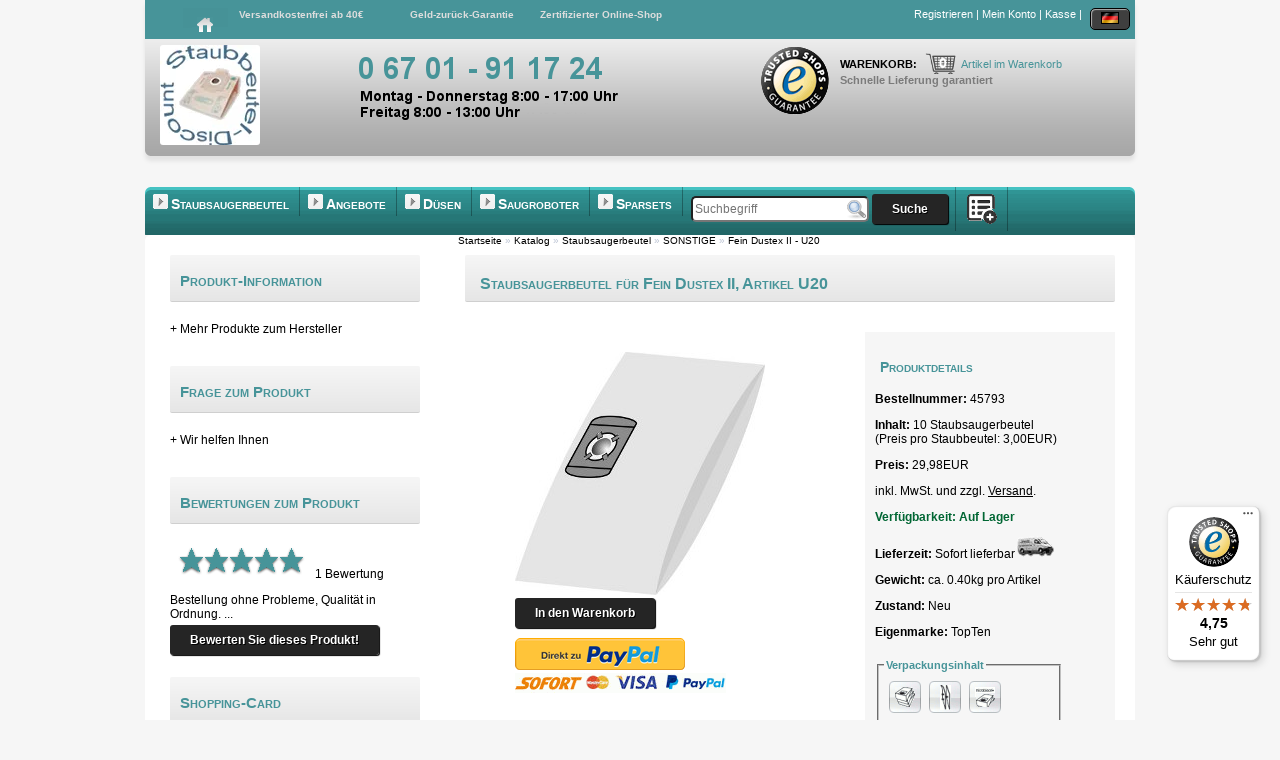

--- FILE ---
content_type: text/html; charset=windows-1252
request_url: https://staubbeutel-discount.de/staubsaugerbeutel-fein-dustex-ii-p-45793.html
body_size: 13592
content:
 

  <!DOCTYPE html>
<html dir="ltr" lang="de">
<head>
<meta charset="windows-1252"><meta name="description" content="Staubsaugerbeutel U20, 10 Staubsaugerbeutel passend f&uuml;r Fein Dustex II &#9989; jetzt preiswert online kaufen! Schnelle Lieferung garantiert!" />
<meta property="og:type" content="product">
<meta property="og:site_name" content="Staubbeutel-Discount.de">
<meta property="og:url" content="https://staubbeutel-discount.de/staubsaugerbeutel-fein-dustex-ii-p-45793.html">
<meta property="og:title" content= "Staubsaugerbeutel f&uuml;r Fein Dustex II, Artikel U20">
<meta property="og:description" content= "Staubsaugerbeutel U20, 10 Staubsaugerbeutel passend f&uuml;r Fein Dustex II, jetzt g&uuml;nstig bei uns online kaufen! Schnelle Lieferung garantiert. Staubsaugerbeutel, Staubbeutel, Zubeh&ouml;r von Staubbeutel-Discount.de">
<meta property="og:image" content="https://staubbeutel-discount.de/images/filtertuete/product/U20.jpg">

<meta property="product:brand" content="Staubbeutel-Discount Cornelia Stellwagen">
<meta property="product:product_link" content="https://staubbeutel-discount.de/staubsaugerbeutel-fein-dustex-ii-p-45793.html">
<meta property="product:price.amount" content="29,98">
<meta property="product:price.currency" content="EUR">

<meta name="twitter:card" content="product">
<meta name="twitter:site" content="Staubbeutel-Discount.de">
<meta name="twitter:title" content="Staubsaugerbeutel f&uuml;r Fein Dustex II, Artikel U20">
<meta name="twitter:description" content="Staubsaugerbeutel U20, 10 Staubsaugerbeutel passend f&uuml;r Fein Dustex II, .', jetzt g&uuml;nstig bei uns online kaufen! Schnelle Lieferung garantiert. Staubsaugerbeutel, Staubbeutel, Zubeh&ouml;r von Staubbeutel-Discount.de">
<meta name="twitter:image" content="https://staubbeutel-discount.de/images/filtertuete/product/U20.jpg">

<meta itemprop="copyrightHolder" content="Staubbeutel-Discount.de">
<meta itemprop="copyrightYear" content="2014">
<meta itemprop="isFamilyFriendly" content="True">
<meta itemprop="image" content="https://staubbeutel-discount.de/images/filtertuete/product/U20.jpg">

<meta name="mobile-web-app-title" content="Staubbeutel-Discount.de">
<meta name="mobile-web-app-capable" content="yes">
<meta name="mobile-web-app-status-bar-style" content="default">

<meta name="viewport" content="width=device-width, initial-scale=1.0">


<title>Staubsaugerbeutel f&uuml;r Fein Dustex II, Artikel U20</title>
<meta name="author" content="Staubbeutel-Discount Cornelia Stellwagen, 55576 Sprendlingen" />
<meta name="google-site-verification" content="unyI7yPaAO2npt9XzSx_l-vcENHItsH0SfscrECHH6c" />
<meta name="geo.region" content="DE-RP" />
<meta name="geo.placename" content="Sprendlingen" />
<meta name="geo.position" content="49.860305;7.984574" />
<meta name="ICBM" content="49.860305, 7.984574" />
<meta name="robots" content="index, follow" />
<meta name="revisit-after" content="14 days" />
<base href="https://staubbeutel-discount.de/" />
<link rel="preload" href="stylesheet.css" as="style" />
<link rel="preload" href="menu.css" as="style" />
<link rel="preload" href="hover.css" as="style" />
<link rel="preload" fetchpriority=high as="image" href="images/infobox/header.png">
<link rel="stylesheet" type="text/css" media="all" href="stylesheet.css" />
<link rel="canonical" href="https://staubbeutel-discount.de/staubsaugerbeutel-fein-dustex-ii-p-45793.html"><link rel="alternate" type="application/rss+xml" title="Staubbeutel-Discount - Staubsaugerbeutel Fein Dustex II" href="https://staubbeutel-discount.de/staubsaugerbeutel-fein-dustex-ii-rss-45793.xml">
      <script type="application/ld+json">
       {
        "@context": "https://schema.org",
        "@type": ["Organization", "LocalBusiness"],
        "@id": "https://staubbeutel-discount.de/#organization",
        "name": "Staubbeutel-Discount Cornelia Stellwagen",
        "url": "https://staubbeutel-discount.de/",
        "logo": "https://staubbeutel-discount.de/images/logo/staubbeutel-discount_logo.webp",
        "image": "https://staubbeutel-discount.de/images/logo/staubbeutel-discount_logo.webp",
        "email": "kontakt@staubbeutel-discount.de",
        "telephone": "+49 6701 911724",
        "address": {
            "@type": "PostalAddress",
            "streetAddress": "Am Dorfgraben 7",
            "addressLocality": "Sprendlingen",
            "postalCode": "55576",
            "addressRegion": "Rheinland-Pfalz",
            "addressCountry": "DE"
       },
        "geo":
         {
          "@type": "GeoCoordinates",
          "latitude": 49.8615158,
          "longitude": 7.9898982
         },
        "aggregateRating" :
         {
          "@type": "AggregateRating",
          "ratingValue": "4.75",
          "bestRating": "5.00",
          "ratingCount": "171",
          "reviewCount": "3487"
         },
        "priceRange" : "1 bis 100 Euro",
        "vatID": "DE23680334"
       }
       
      </script>  
      <script type="application/ld+json">
       {
        "@context": "https://schema.org",
        "@type": "WebSite",
        "@id": "https://staubbeutel-discount.de/#website",
        "url": "https://staubbeutel-discount.de/",
        "name": "Staubbeutel-Discount.de",
        "publisher":
         {
          "@id": "https://www.staubbeutel-discount.de/#organization"
         },
        "inLanguage": "de-DE",
        "potentialAction":
         {
          "@type": "SearchAction",
          "target": "https://staubbeutel-discount.de/advanced_search_result?searchWords=query",
          "query": "required"
         }
      }
      </script>
      <script type="application/ld+json">
       {
        "@context":"https://schema.org",
        "@type":"WebPage",
        "@id":"https://staubbeutel-discount.de/staubsaugerbeutel-fein-dustex-ii-p-45793.html#webpage",
        "url":"https://staubbeutel-discount.de/staubsaugerbeutel-fein-dustex-ii-p-45793.html",
        "name":"Staubsaugerbeutel f&uuml;r Fein Dustex II, Artikel U20",
        "inLanguage":"de-DE",
        "isPartOf": { "@id":"https://staubbeutel-discount.de/#website" },
        "about": { "@id":"https://staubbeutel-discount.de/#organization" },
        "mainEntity": { "@id": "https://staubbeutel-discount.de/staubsaugerbeutel-fein-dustex-ii-p-45793.html#product" }
       }
      </script>
      
    <script type="text/javascript">
     function icon_zeigen(divid) {
       document.getElementById(divid).style.display = "block";
     }
     function icon_verstecken(divid) {
       document.getElementById(divid).style.display = "none";
     }
     
     function popupWindow(url) {
       window.open(url,'popupWindow','toolbar=no,location=no,directories=no,status=no,menubar=no,scrollbars=no,resizable=yes,copyhistory=no,width=300,height=300,screenX=150,screenY=150,top=150,left=150')
     }

   </script>             
         <script type="text/javascript" async src="includes/back2Top.js"></script>   
 <link rel="stylesheet" type="text/css" media="all" href="productstyle_mobile.css" />
    <!-- Begin eTrusted bootstrap tag -->
   <script src="https://integrations.etrusted.com/applications/widget.js/v2" defer async></script>
   <!-- End eTrusted bootstrap tag -->
<!--[if IE]><style type="text/css">@import url(ie.css);</style><![endif]-->
<!--[if IE 6]><style type="text/css">@import url(ie.css);</style><![endif]-->
<!--[if IE 7]><style type="text/css">@import url(ie.css);</style><![endif]-->
<!--[if IE 8]><style type="text/css">@import url(ie.css);</style><![endif]-->
<link rel="stylesheet" type="text/css" media="all" href="menu.css" />
<link rel="stylesheet" type="text/css" media="all" href="hover.css" />
<link rel="icon" href="/favicon.ico" type="image/x-icon" />
<link rel="shortcut icon" href="/favicon.ico" type="image/x-icon" />
<link rel="apple-touch-icon-precomposed" href="/favicon.ico" type="image/x-icon">
<script>
// Define dataLayer and the gtag function.
window.dataLayer = window.dataLayer || [];
function gtag(){dataLayer.push(arguments);}

// Set default consent to 'denied' as a placeholder
// Determine actual values based on your own requirements
gtag('consent', 'default', {
  'ad_storage': 'denied',
  'ad_user_data': 'denied',
  'ad_personalization': 'denied',
  'analytics_storage': 'denied'
});
</script>
<!-- Google tag (gtag.js) -->
<script async src="https://www.googletagmanager.com/gtag/js?id=G-K54XS73QHJ"></script>
<script>
  window.dataLayer = window.dataLayer || [];
  function gtag(){dataLayer.push(arguments);}

  gtag('js', new Date());
  gtag('config', 'G-K54XS73QHJ');
</script>
<script>
  function consentGrantedAd() {
    gtag('consent', 'update', {
      'ad_storage': 'granted',
      'ad_user_data': 'granted',
      'ad_personalization': 'granted',
      'analytics_storage': 'granted'
    });
  }
</script>
<script>
  var cookieStr = 'cookieChoice';
  if (window[cookieStr] = true ) consentGrantedAd();
</script>
<script type="text/javascript" async src="includes/quickfinder.js"></script>
</head>
<body>
<div id="pageContent">
  	<div><a id="top"></a></div>   
 <div class="body"> 
 
<!-- Header -->
<header>
<div class="header">
 <div class="top">
 <div class="info">
  <ul>
  <li style="left:15px;"><a href="https://staubbeutel-discount.de/"><img src="images/infobox/home.png" alt="Startseite - Staubbeutel-Discount" title=" Startseite - Staubbeutel-Discount " width="45" height="35"></a></li>
  <li id="list-shipping-free"><a title="Versandkostenfrei ab 40&euro;" href="https://staubbeutel-discount.de/shipping_free">Versandkostenfrei ab 40&euro;</a></li>
  </ul>
  <ul id="infoHeader">
  <li><a title="Geld-zur&uuml;ck-Garantie" href="https://staubbeutel-discount.de/payback">Geld-zur&uuml;ck-Garantie</a></li>
  <li><a title="Zertifizierter Online-Shop" href="https://staubbeutel-discount.de/certificate_shop">Zertifizierter Online-Shop</a></li>
  </ul>
 </div>
 <div class="userNavigation">
   <ul>
    <li><a title="Registrieren" href="https://staubbeutel-discount.de/create_account">Registrieren</a>&nbsp;|&nbsp;</li>
    <li></li>                
    <li><a title="Mein Konto" href="https://staubbeutel-discount.de/account">Mein Konto</a>&nbsp;|&nbsp;</li>    
    <li><a title="Kasse" href="https://staubbeutel-discount.de/checkout_shipping">Kasse</a>&nbsp;|&nbsp;</li> 
    <li>
     <div id="countrySelect" class="countrySelect" onmouseover="document.getElementById('countryList').style.display = 'block'" onmouseout="document.getElementById('countryList').style.display = 'none'"><img src="images/flags/de.png" alt="Deutschland" title=" Deutschland " width="18" height="12">     
     <div id="countryList" class="countryList">
      <ul>
       <li><a href="https://staubbeutel-discount.de/countryDE"><img src="images/flags/de.png" alt="Deutschland" title=" Deutschland " width="18" height="12"> Deutschland</a></li>
       <li><a href="https://staubbeutel-discount.de/countryAT"><img src="images/flags/at.png" alt="&Ouml;sterreich" title=" &Ouml;sterreich " width="18" height="12"> &Ouml;sterreich</a></li>
       <li><a href="https://staubbeutel-discount.de/countryCH"><img src="images/flags/ch.png" alt="Schweiz" title=" Schweiz " width="18" height="12"> Schweiz</a></li>
      </ul>
     </div>
     </div>
    </li>                
   </ul>
  </div>
 </div>
 <div class="clr"></div>
 <div class="left"><a href="https://staubbeutel-discount.de/"><img src="images/logo/staubbeutel-discount_logo.webp" alt="Staubsaugerbeutel g&uuml;nstig in Top-Qualit&auml;t - Staubbeutel-Discount" title=" Staubsaugerbeutel g&uuml;nstig in Top-Qualit&auml;t - Staubbeutel-Discount " width="114" height="114" class="hover-glow" fetchpriority=high></a></div>
 <div class="center"><div class="telphone"><img src="images/infobox/telephone.png" alt="Staubbeutel-Discount - Wir helfen Ihnen" title=" Staubbeutel-Discount - Wir helfen Ihnen " width="300" height="80"></div><div class="tsSeal"><a target="_blank" href="https://www.trustedshops.de/profil/staubbeutel-discount-de_XA7BADA541660FEF3E3428B5174ACFEB9.html"><img fetchpriority=high src="images/infobox/siegel.gif" width="70" height="70" alt="Trusted Shops G&#252;tesiegel - Bitte hier G&#252;ltigkeit pr&#252;fen!" title="Trusted Shops G&#252;tesiegel - Bitte hier G&#252;ltigkeit pr&#252;fen!"></a></div></div>
 <div class="right">
 <script type="text/javascript">
   var ns4 = (document.layers) ? true : false;
   var w3c = (document.getElementById) ? true : false;
   var ie4 = (document.all) ? true : false;
  
  function shwCart (shw) {    
    if (shw) {
      if (w3c) document.getElementById("showCart").style.display = 'block';
	  if (ns4) document.showCart.style.display = 'block';
	  if (ie4) document.all.showCart.style.display = 'block';
	} else {
	  if (w3c) document.getElementById("showCart").style.display = 'none';
	  if (ns4) document.showCart.style.display = 'none';
	  if (ie4) document.all.showCart.style.display = 'none';
	}  
  }  
  </script>
  <div onmouseover="shwCart(true);" onmouseout="shwCart(false);"> 
  <div class="cart_header">   
   <div><label><a href="https://staubbeutel-discount.de/shopping_cart">Warenkorb: </a></label><span class="cart"><span class="cart_count">0</span>Artikel im Warenkorb</span></div>      
  </div>  
  
  <div id="showCart" class="shoppingCartProducts">
    
  <p>Keine Artikel im Warenkorb</p>  
  
  
  <div class="buttonDivLeft" style="bottom:0;"><a class="button" href="https://staubbeutel-discount.de/checkout_shipping">Zur Kasse</a></div>
  
  </div>  
  
  <div class="cart_shipping">Schnelle Lieferung garantiert</div>  
  </div>  
  		<!-- Begin eTrusted widget tag -->
         <etrusted-widget data-etrusted-widget-id="wdg-318aa194-93d5-47ee-984c-3eb36910895b"></etrusted-widget>
        <!-- End eTrusted widget tag -->
  
 </div>
</div>
</header>
<!-- Header -->
 <!-- mainNavigation -->
 <nav class="navBar">
  <ul id="menu">
  <li id="list-menu-1"><img src="images/infobox/marker.png" width="15" height="15" alt="marker"><a id="naviHref1" href="https://staubbeutel-discount.de/index?categories=list&amp;categories_id=1">Staubsaugerbeutel</a><ul><li><a href="https://staubbeutel-discount.de/quality">passend f&uuml;r</a></li><li><a href="https://staubbeutel-discount.de/aeg-m-2.html">Aeg</a></li><li><a href="https://staubbeutel-discount.de/black-decker-m-272.html">Black&amp;Decker</a></li><li><a href="https://staubbeutel-discount.de/bosch-m-26.html">Bosch</a></li><li><a href="https://staubbeutel-discount.de/darel-m-42.html">Darel</a></li><li><a href="https://staubbeutel-discount.de/desina-m-44.html">De Sina</a></li><li><a href="https://staubbeutel-discount.de/delonghi-m-43.html">De Longhi</a></li><li><a href="https://staubbeutel-discount.de/dirt-devil-m-46.html">Dirt Devil</a></li><li><a href="https://staubbeutel-discount.de/eio-m-52.html">Eio</a></li><li><a href="https://staubbeutel-discount.de/electrolux-m-53.html">Electrolux</a></li><li><a href="https://staubbeutel-discount.de/fakirnilco-m-73.html">Fakir/Nilco</a></li><li><a href="https://staubbeutel-discount.de/hanseatic-m-93.html">Hanseactic</a></li><li><a href="https://staubbeutel-discount.de/hoover-m-99.html">Hoover</a></li><li><a href="https://staubbeutel-discount.de/kirby-m-273.html">Kirby</a></li><li><a href="https://staubbeutel-discount.de/kaercher-m-112.html">K&auml;rcher</a></li><li><a href="https://staubbeutel-discount.de/lg-electronics-m-123.html">LG Electronics</a></li><li><a href="https://staubbeutel-discount.de/miele-m-135.html">Miele</a></li><li><a href="https://staubbeutel-discount.de/moulinex-m-144.html">Moulinex</a></li><li><a href="https://staubbeutel-discount.de/nilfisk-m-148.html">Nilfisk</a></li><li><a href="https://staubbeutel-discount.de/nilfisk-alto-m-1226.html">Nilfisk-Alto</a></li><li><a href="https://staubbeutel-discount.de/philips-m-158.html">Philips</a></li><li><a href="https://staubbeutel-discount.de/privileg-m-162.html">Privileg</a></li><li><a href="https://staubbeutel-discount.de/progress-m-164.html">Progress</a></li><li><a href="https://staubbeutel-discount.de/rowenta-m-172.html">Rowenta</a></li><li><a href="https://staubbeutel-discount.de/samsung-m-177.html">Samsung</a></li><li><a href="https://staubbeutel-discount.de/sebo-m-181.html">Sebo</a></li><li><a href="https://staubbeutel-discount.de/siemens-m-188.html">Siemens</a></li><li><a href="https://staubbeutel-discount.de/volta-m-224.html">Volta</a></li><li><a href="https://staubbeutel-discount.de/zelmer-m-234.html">Zelmer</a></li><li><a href="https://staubbeutel-discount.de/sonstige-c-1_28.html">Sonstige</a></li></ul></li>
  <li id="list-menu-1"><img src="images/infobox/marker.png" width="15" height="15" alt="marker"><a id="naviHref2" href="https://staubbeutel-discount.de/specials">Angebote</a><ul><li><a href="https://staubbeutel-discount.de/vorwerk-c-1_26.html">passend f&uuml;r Vorwerk - Staubsaugerbeutel</a></li><li><a href="https://staubbeutel-discount.de/duesen-vorwerk-duesenset-4-teilig-ovaladapter-geeignet-fuer-kobold-130-131-135-136-und-tiger-252-260-p-10027700.html">passend f&uuml;r Vorwerk D&uuml;senset 4-teilig Ovaladapter</a></li><li><a href="https://staubbeutel-discount.de/duesen-vorwerk-duesenset-4-teilig-wappenadapter-geeignet-fuer-kobold-118-119-120-121-122-und-tiger-250-251-p-10027699.html">passend f&uuml;r Vorwerk D&uuml;senset 4-teilig Wappenadapter</a></li><li><a href="https://staubbeutel-discount.de/staubsaugerbeutel-siemens-original-typ-e-p-10023080.html">passend f&uuml;r Siemens Typ E/F/G (5 Staubbeutel)</a></li><li><a href="https://staubbeutel-discount.de/staubsaugerbeutel-siemens-d-e-f-g-xl-p-10039733.html">passend f&uuml;r Siemens Typ D/E/F/G/XL (10 Staubbeutel)</a></li><li><a href="https://staubbeutel-discount.de/staubsaugerbeutel-miele-fjm-p-10039002.html">passend f&uuml;r Miele Typ F/J/M</a></li><li><a href="https://staubbeutel-discount.de/staubsaugerbeutel-miele-gn-p-10038913.html">passend f&uuml;r Miele Typ G/N</a></li><li><a href="https://staubbeutel-discount.de/duesen-alle-marken-autopflegeset-p-10040763.html">Autopflege-Set</a></li><li><a href="https://staubbeutel-discount.de/reinigungsmittel-c-10.html">Teppichreinigungspulver</a></li><li><a href="https://staubbeutel-discount.de/index?categories=list&amp;categories_id=66">Hepa-und Hygienefilter</a></li><li><a href="https://staubbeutel-discount.de/microfilter-alle-marken-microfilter-universal-zuschneidbar-p-49920.html">Microfilter Universal (zuschneidbar)</a></li><li><a href="https://staubbeutel-discount.de/motorfilter-alle-marken-motorschutzfilter-universal-zuschneidbar-p-49919.html">Motorfilter Universal (zuschneidbar)</a></li><li><a href="https://staubbeutel-discount.de/topten-sup-1.html">Staubbeutel-Typ TopTen (Eigenmarke)</a></li><li><a href="https://staubbeutel-discount.de/cleanbag-sup-3.html">Staubbeutel-Typ CleanBag</a></li><li><a href="https://staubbeutel-discount.de/mcfilter-sup-13.html">Staubbeutel-Typ McFilter</a></li><li><a href="https://staubbeutel-discount.de/variant-sup-5.html">Staubbeutel-Typ Variant</a></li><li><a href="https://staubbeutel-discount.de/swirl-sup-14.html">Staubbeutel-Typ Swirl</a></li><li><a href="https://staubbeutel-discount.de/advanced_search">Staubbeutel-Suchmaschine</a></li></ul></li>
  <li id="list-menu"><img src="images/infobox/marker.png" width="15" height="15" alt="marker"><a id="naviHref3" href="https://staubbeutel-discount.de/index?categories=list&amp;categories_id=2">D&uuml;sen</a><ul><li><a href="https://staubbeutel-discount.de/scanpart-duesen-c-2_115.html">Scanpart (Alle Marken)</a></li><li><a href="https://staubbeutel-discount.de/wessel-duesen-c-2_88.html">Wessel</a></li><li><a href="https://staubbeutel-discount.de/duesen-passend-fuer-vorwerk-c-2_30.html">passend f&uuml;r Vorwerk</a></li></ul></li>
  <li id="list-menu"><img src="images/infobox/marker.png" width="15" height="15" alt="marker"><a id="naviHref4" href="https://staubbeutel-discount.de/index?categories_id=107&amp;categories=list">Saugroboter</a><ul><li><a href="https://staubbeutel-discount.de/staubsaugerbeutel-c-107_108.html">Staubsaugerbeutel</a></li><li><a href="https://staubbeutel-discount.de/hepafilter-c-107_109.html">Hepa-Filter / Zubeh&ouml;rsets</a></li><li><a href="https://staubbeutel-discount.de/reinigungskonzentrat-c-107_113.html">Reinigungskonzentrat</a></li><li><a href="https://staubbeutel-discount.de/lilon-akku-c-107_114.html">Lilon Akku</a></li></ul></li>
  <li id="list-menu"><img src="images/infobox/marker.png" width="15" height="15" alt="marker"><a id="naviHref5" href="https://staubbeutel-discount.de/index?categories=list&amp;categories_id=48">Sparsets</a><ul><li><a href="https://staubbeutel-discount.de/filtersets-passend-fuer-aeg-c-48_104.html">Sparsets passend f&uuml;r AEG</a></li><li><a href="https://staubbeutel-discount.de/filtersets-passend-fuer-bosch-c-48_105.html">Sparsets passend f&uuml;r Bosch</a></li><li><a href="https://staubbeutel-discount.de/filtersets-passend-fuer-miele-c-48_102.html">Sparsets passend f&uuml;r Miele</a></li><li><a href="https://staubbeutel-discount.de/filtersets-passend-fuer-lux-c-48_94.html">Sparsets passend f&uuml;r Lux</a></li><li><a href="https://staubbeutel-discount.de/filtersets-passend-fuer-sebo-c-48_96.html">Sparsets passend f&uuml;r Sebo</a></li><li><a href="https://staubbeutel-discount.de/filtersets-passend-fuer-siemens-c-48_103.html">Sparsets passend f&uuml;r Siemens</a></li><li><a href="https://staubbeutel-discount.de/filtersets-passend-fuer-vorwerk-c-48_49.html">Sparsets passend f&uuml;r Vorwerk</a></li></ul></li>
  <li><form name="advanced_search" action="https://staubbeutel-discount.de/advanced_search_result" method="get">
       <input class="input_search" type="text" name="searchWords" id="searchInQF" placeholder="Suchbegriff" onKeyDown="startXMLQF('searchInQF','searchOutQF','searchOutHelp');" autocomplete="off" onFocus="this.style.backgroundColor='#ffff80';" onBlur="this.style.backgroundColor='#ffffff';">
       <input class="input_submit" type="submit" value="Suche">
      </form>                  
  </li>        
  <li><a id="naviHref6" href="https://staubbeutel-discount.de/index?categories=list"><img src="images/infobox/categorien.png" width="30" height="30" alt="Kategorien" title="Kategorien"></a><ul><li><a href="https://staubbeutel-discount.de/index?categories_id=1&amp;categories=list">Staubsaugerbeutel</a></li><li><a href="https://staubbeutel-discount.de/universal-c-80_81.html">Universal-Staubsaugerbeutel</a></li><li><a href="https://staubbeutel-discount.de/index?categories=list&amp;categories_id=2">D&uuml;sen</a></li><li><a href="https://staubbeutel-discount.de/index?categories=list&amp;categories_id=4">Schl&auml;uche</a></li><li><a href="https://staubbeutel-discount.de/index?categories=list&amp;categories_id=66">Hepa- und Hygienefilter</a></li><li><a href="https://staubbeutel-discount.de/micro-u-motorfilter-c-5.html">Micro- u. Motorfilter</a></li><li><a href="https://staubbeutel-discount.de/luftauffrischer-c-6.html">Luftauffrischer</a></li><li><a href="https://staubbeutel-discount.de/index?categories_id=8&amp;categories=list">Reparatur- und Ersatzteile</a></li><li><a href="https://staubbeutel-discount.de/reinigungsmittel-c-10.html">Reinigungsmittel</a></li><li><a href="https://staubbeutel-discount.de/index?categories_id=48&amp;categories=list">Filtersets</a></li><li><a href="https://staubbeutel-discount.de/index?categories_id=107&amp;categories=list">Saugroboter</a></li><li><a href="https://staubbeutel-discount.de/sonstige-reiniger-c-117.html">Sonstige Reiniger</a></li><li><a href="https://staubbeutel-discount.de/zubehoer-kaffee-c-120.html">Zubeh&ouml;r Kaffee</a></li><li><a href="https://staubbeutel-discount.de/zubehoer-buegeln-c-122.html">Zubeh&ouml;r B&uuml;geln</a></li><li><a href="https://staubbeutel-discount.de/zahnpflege-c-119.html">Zahnpflege</a></li><li><a href="https://staubbeutel-discount.de/gutscheine-c-82.html">Gutscheine</a></li></ul></li>
  </ul>    
  <div id="searchOutQF" class="searchQF"></div><div id="searchOutHelp" class="searchQFHelp"></div>
 </nav> 
<!-- mainNavigation -->


<!-- mainContainer --> 
 <article>
  <div class="mainContainer">
   <div itemscope itemtype="http://schema.org/Product">  
	<div class="right"><div class="subHeaderNavigation"><div class="headerNavigationHell"><div itemscope itemtype="https://schema.org/BreadcrumbList"><ul class="breadcrumb"><li itemprop="itemListElement" itemscope itemtype="https://schema.org/ListItem">
                            <a itemprop="item" href="https://staubbeutel-discount.de/"><span class="headerNavigationDark" itemprop="name">Startseite</span></a>
                            <meta itemprop="position" content="0"/><li> &raquo; </li><li itemprop="itemListElement" itemscope itemtype="https://schema.org/ListItem">
                            <a itemprop="item" href="https://staubbeutel-discount.de/index?categories=list"><span class="headerNavigationDark" itemprop="name">Katalog</span></a>
                            <meta itemprop="position" content="1"/><li> &raquo; </li><li itemprop="itemListElement" itemscope itemtype="https://schema.org/ListItem">
                            <a itemprop="item" href="https://staubbeutel-discount.de/staubsaugerbeutel-c-1.html"><span class="headerNavigationDark" itemprop="name">Staubsaugerbeutel</span></a>
                            <meta itemprop="position" content="2"/><li> &raquo; </li><li itemprop="itemListElement" itemscope itemtype="https://schema.org/ListItem">
                            <a itemprop="item" href="https://staubbeutel-discount.de/sonstige-c-1_28.html"><span class="headerNavigationDark" itemprop="name">SONSTIGE</span></a>
                            <meta itemprop="position" content="3"/><li> &raquo; </li><li itemprop="itemListElement" itemscope itemtype="https://schema.org/ListItem">
                            <a itemprop="item" href="https://staubbeutel-discount.de/staubsaugerbeutel-fein-dustex-ii-p-45793.html"><span class="headerNavigationDark" itemprop="name">Fein Dustex II - U20</span></a>
                            <meta itemprop="position" content="4"/></ul></div></div></div>
<div class="title"><h1 itemprop="name">Staubsaugerbeutel f&uuml;r Fein Dustex II, Artikel U20</h1></div>
<div class="content">
   <form name="cart_quantity" action="https://staubbeutel-discount.de/shopping_cart?products_id=45793&amp;action=add_product" method="post">
   <div class="productsLeft">
        <script type="text/javascript">
     function fade(kz) {
       var img = document.getElementById("prodImg");  
       if (kz == 'off') {
         img.style.opacity = 1;        
         img.style.filter = "alpha(opacity=" + 100 + ")"; // IE
       } else {
         for (i=10;i<70;i++) {
           img.style.opacity = i / 100;
           img.style.filter = "alpha(opacity=" + i + ")"; // IE
         }
       }
     }
    </script>
    <div class="picZoom" onmouseover="fade('on')" onmouseout="fade('off')"><a href="javascript:popupWindow('https://staubbeutel-discount.de/staubsaugerbeutel-fein-dustex-ii-pi-45793.html')"><img src="images/filtertuete/product/U20.jpg" alt="Staubsaugerbeutel Fein Dustex II" title=" Staubsaugerbeutel Fein Dustex II " width="250" height="243" id="prodImg" itemprop="image"></a></div>        
  
    <div><input type="hidden" name="products_id" value="45793"></div>
    <div><input class="input_submit" type="submit" name="in_cart" value="In den Warenkorb"></div>
    <div style="margin-top: 10px;"><input type="image" src="/ext/modules/payment/paypal/images/checkout-logo-medium-de.png" alt="Express-Kauf mit PayPal - schnell, einfach, sicher" title=" Express-Kauf mit PayPal - schnell, einfach, sicher " name="in_cart_paypal"></div>   
    <div><img src="images/infobox/safe-pay-logos.png" alt="Sicher zahlen mit Sofort&uuml;berweisung oder PayPal - Rechnungskauf bis 100 &euro;" title=" Sicher zahlen mit Sofort&uuml;berweisung oder PayPal - Rechnungskauf bis 100 &euro; " width="211" height="20"></div>      
    
   </div>
       
     <div class="productsRight">      
      <h2><span>Produktdetails</span></h2>
	  <p class="font12"><b><strong>Bestellnummer:</strong></b><span itemprop="sku"> 45793</span></p>
	  <span itemprop="mpn" content="SD45793-U20"></span>
      <p class="font12"><b><strong>Inhalt:</strong></b><span> 10 Staubsaugerbeutel</span><br><span>(Preis pro </span><span>Staubbeutel</span><span>: 3,00EUR)</p>
      <div itemprop="offers" itemscope itemtype="http://schema.org/Offer">
       <p class="font12"><b><strong>Preis:</strong></b><span> <span itemprop="price" content="29.98">29,98</span><span itemprop="priceCurrency">EUR</span></span></p>
	   <span itemprop="priceValidUntil" content="2026-03-31"><span>
       <p class="font12">inkl. MwSt. und zzgl. <a class="ul" href="https://staubbeutel-discount.de/shipping">Versand</a>.</p>
       <p class="font12" style="font-weight:bold;color:#006633;"><b><strong>Verf&uuml;gbarkeit:</strong></b><span itemprop="availability" content="https://schema.org/InStock" /> Auf Lager</span><br><p class="font12"><b><strong>Lieferzeit:</strong></b><span> Sofort lieferbar</span><span><img src="images/icons/shipping.png" alt="Lieferzeit: Sofort lieferbar" title=" Lieferzeit: Sofort lieferbar " width="40" height="22"></span></p>
      </div>       
      <p class="font12"><b><strong>Gewicht:</strong></b><span itemprop="weight" content="0.40 kg"> ca. 0.40kg pro Artikel</span></p>
      <p class="font12"><b><strong>Zustand:</strong></b><span itemprop="itemCondition" content="https://schema.org/NewCondition"> Neu</span></p>
	  <p class="font12"><span itemprop="brand" content="Top Ten"></span><b><strong>Eigenmarke: </strong></b><span>TopTen</span></p>
      
          <fieldset class="vpe" onmouseover="this.style.border='1px solid #479499'" onmouseout="this.style.border='1px solid #d3d3d3'">
    <legend><strong>Verpackungsinhalt</strong></legend>
     <table class="vpe"><tr><td onmouseout="icon_verstecken('unit')" onmouseover="icon_zeigen('unit')" style="width: 35px;"><img src="images/infobox/button_anzfilter.gif" alt="10 Tüten pro Verpackungseinheit" title=" 10 Tüten pro Verpackungseinheit " width="36" height="36"></td><td onmouseout="icon_verstecken('xlagig')" onmouseover="icon_zeigen('xlagig')" style="width: 35px;"><img src="images/infobox/button_2lagig.gif" alt="2-lagig" title=" 2-lagig " width="36" height="36"></td><td onmouseout="icon_verstecken('papier')" onmouseover="icon_zeigen('papier')" style="width: 35px;"><img src="images/infobox/button_papier.gif" alt="Material Papier" title=" Material Papier " width="36" height="36"></td></tr></table>
    </fieldset>
    <div style="padding: 3px; width: auto; height: 25px; font-size: 11px;"><div style="display: none;" id="unit">10 Tüten pro Verpackungseinheit</div><div style="display: none;" id="xlagig">2-lagig</div><div style="display: none;" id="papier"> Material Papier</div></div>  
    
	  <a href="https://staubbeutel-discount.de/product_security"><img src="images/icons/error.gif" alt="Produktsicherheit" title=" Produktsicherheit " width="10" height="10"> Info zur Produktsicherheit</a>
     </div>      
      <div class="clr"></div>
    <div>  
    <div class="staffelPrice">
     <img src="images/infobox/staffelpreis_guenstiger.png" alt="G&uuml;nstiger - Bester Preis" title=" G&uuml;nstiger - Bester Preis " width="100" height="79"> 
     <fieldset onmouseover="this.style.border='1px solid #479499'" onmouseout="this.style.border='1px solid #d3d3d3'">          
     <legend><strong><span style="color:#ff0000; font-size: 12px">Spartipp: Unsere Staffelpreise pro Verpackungseinheit</span></strong></legend>
     <ul style="font-size:12px">
      <li><input type="radio" name="qty" value="1"><strong><span style="color:#ff0000;">1  St&uuml;ck nur je  29,98EUR</span></strong> - Preis pro Staubbeutel <span style="color:#ff0000">3,00EUR</span></li><li><input type="radio" name="qty" value="2" CHECKED><strong><span style="color:#ff0000;">2  St&uuml;ck nur je  28,48EUR</span></strong><strong><span style="color:#479499"> &raquo; Ersparnis 3,00EUR</span></strong> - Preis pro Staubbeutel <span style="color:#ff0000">2,84EUR<img src="images/infobox/versandkostenfrei.gif" style="width:24px;height:24px;right:50px;" alt="2 St&uuml;ck - versandkostenfreie Lieferung" title="2 St&uuml;ck - versandkostenfreie Lieferung"></span></li><li><input type="radio" name="qty" value="3"><strong><span style="color:#ff0000;">3  St&uuml;ck nur je  26,98EUR</span></strong><strong><span style="color:#479499"> &raquo; Ersparnis 9,00EUR</span></strong> - Preis pro Staubbeutel <span style="color:#ff0000">2,70EUR<img src="images/infobox/versandkostenfrei.gif" style="width:24px;height:24px;right:50px;" alt="3 St&uuml;ck - versandkostenfreie Lieferung" title="3 St&uuml;ck - versandkostenfreie Lieferung"></span></li><li><input type="radio" name="qty" value="5"><strong><span style="color:#ff0000;">5  St&uuml;ck nur je  25,48EUR</span></strong><strong><span style="color:#479499"> &raquo; Ersparnis 22,49EUR</span></strong> - Preis pro Staubbeutel <span style="color:#ff0000">2,55EUR<img src="images/infobox/versandkostenfrei.gif" style="width:24px;height:24px;right:50px;" alt="5 St&uuml;ck - versandkostenfreie Lieferung" title="5 St&uuml;ck - versandkostenfreie Lieferung"></span></li>
     </ul>
     </fieldset>
    </div>    
    </div></form>
    <div class="productsBox">
     <ul>  
      <li onclick="showBox('descBox');"><h4 id="descBoxH4">Beschreibung</h4></li>
      <li onclick="showBox('xsellBox');"><h4 id="xsellBoxH4">Empfehlung</h4></li>
      <li onclick="showBox('purchasedBox');"><h4 id="purchasedBoxH4">Kundenk&auml;ufe</h4></li>
      <li onclick="showBox('showlastBox');"><h4 id="showlastBoxH4">Produktbesuche</h4></li>
      <li onclick="showBox('showstarsBox');"><div id="showstarsBoxH4"><img src="images/stars/5stars.gif" alt="Trustedshops Bewertungen" title=" Trustedshops Bewertungen " width="59" height="11"></div></li>
      <li><a href="https://staubbeutel-discount.de/staubsaugerbeutel-fein-dustex-ii-pdf-45793.html" target="_blank"><img src="images/icons/pdfProdukt.gif" alt="Das Produkt als PDF-Datei speichern." title=" Das Produkt als PDF-Datei speichern. " width="17" height="16"></a></li>      
      <li><a href="javascript:popupWindow('https://staubbeutel-discount.de/staubsaugerbeutel-fein-dustex-ii-st-45793.html')"><img src="images/icons/staubsauger.gif" alt="Den passenden Staubsauger zum Beutel anzeigen." title=" Den passenden Staubsauger zum Beutel anzeigen. " width="21" height="20"></a></li>
     </ul>
    </div>    
    <div id="descBox"><div class="descBox" itemprop="description">
	<ul class="werbeText"><li> geeignet f&uuml;r den Staubsauger <strong>Fein Dustex II</strong></li><li><strong>Material: Papier</strong> - hochwertiger Staubsaugerbeutel in <strong>gepr&uuml;fter Qualit&auml;t</strong></li><li>Jede Packung enth&auml;lt <strong>10  Staubsaugerbeutel, Staubbeutel</strong>, im Polybeutel verschwei&szlig;t</li><li>Aufnahme variabel einsetzbar von <b>59mm bis 70mm</b></li><li><strong>Passgenaue Anschl&uuml;sse</strong> garantieren problemlosen Einbau in den Staubsauger</li><li>Die <b>mehrlagigen Staubbeutel</b> sorgen für <strong>maximale Filterwirkung</strong> bei hoher Saugleistung</li><li>Aus Umweltschutzgr&uuml;nden kommen nur <b>naturgebleichte Materialien</b> zum Einsatz</li></ul> <div><img src="images/infobox/Made_in_Germany.gif" alt="100% Top-Qualit&auml;t, keine Importware - Made in 
	  Germany" title=" 100% Top-Qualit&auml;t, keine Importware - Made in 
	  Germany " width="156" height="100" loading="lazy"> <img src="images/infobox/TopTen.webp" alt="Top Ten eine Marke von Staubbeutel-Discount" title=" Top Ten eine Marke von Staubbeutel-Discount " width="100" height="100" loading="lazy"> <img src="images/logo/staubbeutel-discount_logo.webp" alt="Staubbeutel-Discount - Staubsaugerbeutel g&uuml;nstig" title=" Staubbeutel-Discount - Staubsaugerbeutel g&uuml;nstig " width="100" height="100" loading="lazy"></div>      <div class="productsAlternate">
      <fieldset onmouseover="this.style.border='1px solid #479499'" onmouseout="this.style.border='1px solid #d3d3d3'">
      <legend style="color:#479499"><strong>Kompatible Staubbeutel-Typen</strong></legend>
      <ul>
      <li><strong>Swirl</strong>&nbsp;&nbsp;UNI 20</li><li><strong>Top Ten</strong>&nbsp;&nbsp;U20</li>
      </ul>
      </fieldset>
     </div>
     
    <div class="trustedShopping">
     <fieldset onmouseover="this.style.border='1px solid #479499'" onmouseout="this.style.border='1px solid #d3d3d3'">
     <legend style="color:#479499"><strong>Sicher Einkaufen</strong></legend>
      <a href="https://staubbeutel-discount.de/certificate_shop" target="_blank"><img src="images/infobox/trusted-staubbeutel_discount_40Euro.webp" alt="Staubsaugerbeutel und Zubeh&ouml;r - 100 % sicher Einkaufen" title=" Staubsaugerbeutel und Zubeh&ouml;r - 100 % sicher Einkaufen " width="500" height="100" loading="lazy"></a>
     </fieldset>
	 <!-- Begin eTrusted widget tag -->
      <etrusted-widget data-etrusted-widget-id="wdg-cd000150-e53d-45ca-af66-5d87d936b87f"></etrusted-widget>
      <!-- End eTrusted widget tag -->
    </div>      
                    
             <div class="productsCrossShopping">
              <fieldset onmouseover="this.style.border='1px solid #479499'" onmouseout="this.style.border='1px solid #d3d3d3'">
               <legend style="color:#479499"><strong>Unsere Alternative zu Ihrem Produkt Dustex II</strong></legend>
                               
              <div style="margin-top:10px">
               <a href="https://staubbeutel-discount.de/staubsaugerbeutel-fein-dustex-ii-p-10036508.html"><b>Zum Produkt - MCFUB20M von McFilter</b><img src="images/filtertuete/UB20M.jpg" alt="Alternativer Staubbeutel MCFUB20M von McFilter in Microvlies" title=" Alternativer Staubbeutel MCFUB20M von McFilter in Microvlies " width="100" height="100"></a>             
               <div><b>8  Staubsaugerbeutel, Staubbeutel MCFUB20M  pro Verpackungseinheit.</b></div>
               <div>Hochwertiger Staubsaugerbeutel, Material Microvlies in Top-Qualit&auml;t.&check;</div>
               <div>Preis ab <span style="color:#ff0000"><b>14,57EUR</b></span></div>
			   <div>inkl. Mwst, zzgl. Versand</div>
             </div>

              </fieldset>
            </div>
              </div></div>
    <div id="purchasedBox">           
           <div style="clear:both;"></div>
  	  	   <div class="purchasedBox">  	   
  	       <div class="header"><h5>Kundenk&auml;ufe zum Produkt</h5></div>
           <div class="content"><div><a href="https://staubbeutel-discount.de/staubsaugerbeutel-fakirnilco-1107-p-1595.html"><img src="images/filtertuete/product/F9.jpg" alt="1107" title=" 1107 " width="100" height="100" loading="lazy"></a><br/><a href="https://staubbeutel-discount.de/staubsaugerbeutel-fakirnilco-1107-p-1595.html"> passend f&uuml;r Fakir/Nilco 1107</a><br/>Gewicht ca. 0.40 kg<br/>Preis: 18,06EUR<br/>inkl. MwSt. und zzgl. <a class="ul" href="shipping.php">Versand</a><p class="buttonNormal"><a class="button" href="https://staubbeutel-discount.de/staubsaugerbeutel-fakirnilco-1107-pby-1595.html">Kaufen</a></p></div><div><a href="https://staubbeutel-discount.de/staubsaugerbeutel-privileg-285913-p-35147.html"><img src="images/filtertuete/product/Y22MIC.gif" alt="285.913" title=" 285.913 " width="100" height="100" loading="lazy"></a><br/><a href="https://staubbeutel-discount.de/staubsaugerbeutel-privileg-285913-p-35147.html"> passend f&uuml;r Privileg 285.913</a><br/>Gewicht ca. 0.40 kg<br/>Preis: 16,36EUR<br/>inkl. MwSt. und zzgl. <a class="ul" href="shipping.php">Versand</a><p class="buttonNormal"><a class="button" href="https://staubbeutel-discount.de/staubsaugerbeutel-privileg-285913-pby-35147.html">Kaufen</a></p></div><div><a href="https://staubbeutel-discount.de/staubsaugerbeutel-vorwerk-geeignet-fuer-kobold-vk-130-p-5196.html"><img src="images/filtertuete/product/Staubbeutel-passend-fuer-Vorwerk-Kobold-VK-130-131-0.jpg" alt="geeignet für Kobold VK 130" title=" geeignet für Kobold VK 130 " width="100" height="100" loading="lazy"></a><br/><a href="https://staubbeutel-discount.de/staubsaugerbeutel-vorwerk-geeignet-fuer-kobold-vk-130-p-5196.html"> passend f&uuml;r Vorwerk geeignet für Kobold VK 130</a><br/>Gewicht ca. 0.40 kg<br/>Preis: 11,50EUR<br/>inkl. MwSt. und zzgl. <a class="ul" href="shipping.php">Versand</a><p class="buttonNormal"><a class="button" href="https://staubbeutel-discount.de/staubsaugerbeutel-vorwerk-geeignet-fuer-kobold-vk-130-pby-5196.html">Kaufen</a></p></div></div>
           <div class="footer"></div>
           </div></div>   
    <div id="xsellBox">           
           <div style="clear:both;"></div>
  	  	   <div class="xsellBox">  	   
  	       <div class="header"><h5>Wir empfehlen zu diesem Produkt:</h5></div>
           <div class="content"><div><a href="https://staubbeutel-discount.de/luftauffrischer-alle-marken-duftstaebchen-waldduft-p-10036749.html"><img src="images/duft/duftstaebchen_waldduft.jpg" alt="Duftstäbchen Waldduft" title=" Duftstäbchen Waldduft " width="100" height="100" loading="lazy"></a><br/><a href="https://staubbeutel-discount.de/luftauffrischer-alle-marken-duftstaebchen-waldduft-p-10036749.html">Duftstäbchen Waldduft</a><br/>Gewicht ca. 0.20 kg<br/>Preis: 2,96EUR<br/>inkl. MwSt. und zzgl. <a class="ul" href="shipping.php">Versand</a><p class="buttonNormal"><a class="button" href="https://staubbeutel-discount.de/luftauffrischer-alle-marken-duftstaebchen-waldduft-pby-10036749.html">Kaufen</a></p></div><div><a href="https://staubbeutel-discount.de/luftauffrischer-alle-marken-duftstaebchen-meeresbrise-p-10036747.html"><img src="images/duft/duftstaebchen_meeresbrise.jpg" alt="Duftstäbchen Meeresbrise" title=" Duftstäbchen Meeresbrise " width="100" height="100" loading="lazy"></a><br/><a href="https://staubbeutel-discount.de/luftauffrischer-alle-marken-duftstaebchen-meeresbrise-p-10036747.html">Duftstäbchen Meeresbrise</a><br/>Gewicht ca. 0.20 kg<br/>Preis: 2,96EUR<br/>inkl. MwSt. und zzgl. <a class="ul" href="shipping.php">Versand</a><p class="buttonNormal"><a class="button" href="https://staubbeutel-discount.de/luftauffrischer-alle-marken-duftstaebchen-meeresbrise-pby-10036747.html">Kaufen</a></p></div><div><a href="https://staubbeutel-discount.de/luftauffrischer-alle-marken-duftstaebchen-blume-rose-p-10036750.html"><img src="images/duft/duftstaebchen_blume.jpg" alt="Duftstäbchen Blume, Rose" title=" Duftstäbchen Blume, Rose " width="100" height="100" loading="lazy"></a><br/><a href="https://staubbeutel-discount.de/luftauffrischer-alle-marken-duftstaebchen-blume-rose-p-10036750.html">Duftstäbchen Blume, Rose</a><br/>Gewicht ca. 0.20 kg<br/>Preis: 2,96EUR<br/>inkl. MwSt. und zzgl. <a class="ul" href="shipping.php">Versand</a><p class="buttonNormal"><a class="button" href="https://staubbeutel-discount.de/luftauffrischer-alle-marken-duftstaebchen-blume-rose-pby-10036750.html">Kaufen</a></p></div><div><a href="https://staubbeutel-discount.de/luftauffrischer-alle-marken-duftstaebchen-lemone-p-10036748.html"><img src="images/duft/duftstaebchen_lemone.jpg" alt="Duftstäbchen Lemone" title=" Duftstäbchen Lemone " width="100" height="100" loading="lazy"></a><br/><a href="https://staubbeutel-discount.de/luftauffrischer-alle-marken-duftstaebchen-lemone-p-10036748.html">Duftstäbchen Lemone</a><br/>Gewicht ca. 0.20 kg<br/>Preis: 2,96EUR<br/>inkl. MwSt. und zzgl. <a class="ul" href="shipping.php">Versand</a><p class="buttonNormal"><a class="button" href="https://staubbeutel-discount.de/luftauffrischer-alle-marken-duftstaebchen-lemone-pby-10036748.html">Kaufen</a></p></div></div>
           <div class="footer"></div>
           </div></div>       
    <div id="showlastBox">           
           <div style="clear:both;"></div>
  	  	   <div class="showlastBox">  	   
  	       <div class="header"><h5>Ihre zuletzt besuchten Produkte</h5></div>
           <div class="content"><div><a href="https://staubbeutel-discount.de/staubsaugerbeutel-progress-pc-4253-p-10032241.html"><img src="images/filtertuete/product/XD214M.jpg" alt="Progress PC 4253" title=" Progress PC 4253 " width="100" height="100" loading="lazy"></a><br/><a href="https://staubbeutel-discount.de/staubsaugerbeutel-progress-pc-4253-p-10032241.html"> passend f&uuml;r  Progress PC 4253</a><br/>Gewicht ca. 0.40 kg<br/>Preis: <span class="ltText">16,99EUR</span><br/><span class="productSpecialPrice">15,99EUR</span><br/>inkl. MwSt. und zzgl. <a href="shipping.php"><u>Versand</u></a><p class="buttonNormal"><a class="button" href="https://staubbeutel-discount.de/staubsaugerbeutel-progress-pc-4253-pby-10032241.html">Kaufen</a></p></div><div><a href="https://staubbeutel-discount.de/staubsaugerbeutel-far-a-2161-p-29143.html"><img src="images/filtertuete/product/Y28.jpg" alt="Far A 2161" title=" Far A 2161 " width="100" height="100" loading="lazy"></a><br/><a href="https://staubbeutel-discount.de/staubsaugerbeutel-far-a-2161-p-29143.html"> passend f&uuml;r  Far A 2161</a><br/>Gewicht ca. 0.40 kg<br/>Preis: 12,44EUR<br/>inkl. MwSt. und zzgl. <a href="shipping.php"><u>Versand</u></a><p class="buttonNormal"><a class="button" href="https://staubbeutel-discount.de/staubsaugerbeutel-far-a-2161-pby-29143.html">Kaufen</a></p></div><div><a href="https://staubbeutel-discount.de/staubsaugerbeutel-alaska-bs-1360-p-43001.html"><img src="images/filtertuete/product/Z10MIC.gif" alt="Alaska BS 1360" title=" Alaska BS 1360 " width="100" height="100" loading="lazy"></a><br/><a href="https://staubbeutel-discount.de/staubsaugerbeutel-alaska-bs-1360-p-43001.html"> passend f&uuml;r  Alaska BS 1360</a><br/>Gewicht ca. 0.25 kg<br/>Preis: 11,00EUR<br/>inkl. MwSt. und zzgl. <a href="shipping.php"><u>Versand</u></a><p class="buttonNormal"><a class="button" href="https://staubbeutel-discount.de/staubsaugerbeutel-alaska-bs-1360-pby-43001.html">Kaufen</a></p></div><div><a href="https://staubbeutel-discount.de/staubsaugerbeutel-tornado-to-1048-p-10019993.html"><img src="images/filtertuete/product/AE04.jpg" alt="Tornado TO 1048" title=" Tornado TO 1048 " width="100" height="100" loading="lazy"></a><br/><a href="https://staubbeutel-discount.de/staubsaugerbeutel-tornado-to-1048-p-10019993.html"> passend f&uuml;r  Tornado TO 1048</a><br/>Gewicht ca. 0.30 kg<br/>Preis: 9,98EUR<br/>inkl. MwSt. und zzgl. <a href="shipping.php"><u>Versand</u></a><p class="buttonNormal"><a class="button" href="https://staubbeutel-discount.de/staubsaugerbeutel-tornado-to-1048-pby-10019993.html">Kaufen</a></p></div></div>
           <div class="footer"></div>
           </div></div>
    <div id="showstarsBox">           
           <div style="clear:both;"></div>
  	  	   <div class="showstarsBox">  	   
  	       <div class="header"><h5>Trustedshops Bewertungen</h5></div>
           <div class="content"> 
 <!-- Begin eTrusted widget tag -->
 <etrusted-widget data-etrusted-widget-id="wdg-6ae3a7e6-1db8-4471-83c4-13ad03e8031d" data-sku="45793"></etrusted-widget>
 <!-- End eTrusted widget tag -->
</div>
           <div class="footer"></div>
           </div></div>
    <script type="text/javascript">
     function showBox(name) {
       var nameH4 = name + 'H4';
       document.getElementById("descBox").style.display = 'none';document.getElementById("descBoxH4").style.color = '#479499';
       document.getElementById("xsellBox").style.display = 'none';document.getElementById("xsellBoxH4").style.color = '#479499';
       document.getElementById("purchasedBox").style.display = 'none';document.getElementById("purchasedBoxH4").style.color = '#479499';
       document.getElementById("showlastBox").style.display = 'none';document.getElementById("showlastBoxH4").style.color = '#479499';
       document.getElementById("showstarsBox").style.display = 'none';document.getElementById("showstarsBoxH4").style.color = '#479499';
       document.getElementById(name).style.display = 'block';document.getElementById(nameH4).style.color = '#000';
     }
    </script>
    </div>
</div>
    <div class="left"><!--- Manufacturers Info -->
<div class="infoBoxContents">
<div class="title"><h3>Produkt-Information</h3></div>
<div class="content"><a href="https://staubbeutel-discount.de/fein-m-1122.html">+ Mehr Produkte zum Hersteller</a></div>
</div>
<!--- Manufacturers Info -->
<!--- Products Question -->
<div class="infoBoxContents">
<div class="title"><h3>Frage zum Produkt</h3></div>
<div class="content"><a rel="nofollow" href="https://staubbeutel-discount.de/staubsaugerbeutel-fein-dustex-ii-ask-45793.html">+ Wir helfen Ihnen</a></div>
</div>
<!--- Products Question -->
<!--- Reviews -->
<div class="infoBoxContents">
<div class="title"><h3>Bewertungen zum Produkt</h3></div>
<div class="content"><div itemprop="aggregateRating" itemscope="" itemtype="http://schema.org/AggregateRating"><img src="images/stars/5stars.png" alt="5stars" title="" width="145" height="34"><span itemprop="ratingCount">1</span> <a href="https://staubbeutel-discount.de/staubsaugerbeutel-fein-dustex-ii-pri-45793.html">Bewertung</a><span style="display:none" itemprop="worstRating">1</span><span style="display:none" itemprop="bestRating">5</span><span style="display:none" itemprop="ratingValue">5</span></div><p>Bestellung ohne Probleme, Qualität in Ordnung. ...</p><a class="button" href="https://staubbeutel-discount.de/staubsaugerbeutel-fein-dustex-ii-prw-45793.html">Bewerten Sie dieses Produkt!</a></div>
</div>
<!--- Reviews -->
<!--- memoCard -->
<div class="infoBoxContents">
<div class="title"><h3>Shopping-Card</h3></div>
<div class="content"><p>QR-Code mit einem Smartphone scannen.</p><div style="margin:0;position:relative;"><img src="images/memoCard.jpg" alt="Shopping-Card zum Produkt Staubsaugerbeutel Fein Dustex II - U20" title=" Shopping-Card zum Produkt Staubsaugerbeutel Fein Dustex II - U20 " width="252" height="153"><div style="font-size:10px;top:40px;left:90px;position:absolute;">Staubsaugerbeutel<br/>passend f&uuml;r Fein<br/>U20</div><div style="top:78px;left:10px;position:absolute;"><img src="./temp/pID0479f87cb5703ccb48c66dcf8311972e.png" alt="QR-Code Staubbeutel-Discount - Fein U20" title=" QR-Code Staubbeutel-Discount - Fein U20 " width="60" height="60"></div><p>Mit unserer Shopping-Card haben Sie alle Daten zu Ihrem Staubsauger immer griffbereit.<br/>&nbsp;&nbsp;<a href="javascript:popupWindow('https://staubbeutel-discount.de/staubsaugerbeutel-fein-dustex-ii-memocard-45793.html')"><img src="images/icons/printer.png" alt="Memo-Card drucken" title=" Memo-Card drucken " width="44" height="49"></a></p></div></div>
</div>
<!--- memoCard -->
</div>  
   </div> 
  </div>
 </article>
<!-- mainContainer -->  
 </div> 
 <!-- FooterShop -->
<footer class="footerContainer">
<div class="footerShop">
 <div class="date">Mittwoch, 21. Januar 2026</div>
</div>
<div class="footerInfo">
	<div class="top"><span translate="no">Staubbeutel-Discount</span> - Ihr Experte f&uuml;r Staubsaugerbeutel und Staubsaugerzubeh&ouml;r informiert</div>
<div class="text">
<hr>
<P>Unser <strong>Staubsaugerbeutel U20</strong> ist ein Produkt der Marke Top Ten von Staubbeutel-Discount und ist passend zu Ihrem <strong>Staubsauger Fein Dustex II</strong> gefertigt. Das Material des Staubsaugerbeutel besteht aus Papier. In der Verpackung sind <strong>10  Staubbeutel</strong><strong>, 2-lagig</strong> enthalten und entsprechen in Qualit&auml;t und Filterleistung dem Originalprodukt.</p>
<P>Sparen Sie bei Ihrem Einkauf in unserem Shop, kaufen Sie Staubsaugerbeutel aus Sprendlingen, wir garantieren Ihnen, dass der Artikel eine gute Alternative f&uuml;r Sie ist.</P>
<P>Als spezialisierter Online-Shop rund um das Thema Staubsaugen, sind wir seit 2004 am Markt, wir haben eine Vielzahl von Produkten f&uuml;r Ihren Staubsauger, zu absoluten <strong>Discount-Preisen</strong>.</P>
<P>Wir stehen f&uuml;r <strong>faire und g&uuml;nstigste Preise</strong>, <strong>eine schnelle Lieferung</strong>, <strong>mit geringen Versandkosten und sehr gute Qualit&auml;t</strong>.</P>
<P>Als Stammkunde erhalten Sie auf alle <strong>Staubsaugerbeutel</strong>, <strong>Staubbeutel</strong> und <strong>Staubsaugerbeutelzubeh&ouml;r</strong>, 5% Wiederbestellerrabatt. Wir stehen f&uuml;r garantiert <strong>g&uuml;nstiger staubsaugen</strong>.</p>
</div>

 <div class="info">
   <ul id="parent">
    <li><h4>Kundenservice</h4></li>
    <ul id="child">
     <li><img src="images/infobox/footer_line.gif" width="185" height="22" alt="footer_line"></li>
     <li><a title="Anfragen" href="ask_us">Anfragen</a></li>
     <li><a title="Kontakt" href="contact_us">Kontakt</a></li>
     <li><a title="Service" href="service">Service</a></li>
     <li><a title="FAQ" href="faq">FAQ</a></li>
     <li>&nbsp;</li>
     <li><b>Service Hotline</b></li>
	 <li>Telefonische Unterst&uuml;tzung und Beratung unter:</li>
	 <li><b>06701 - 911724</b></li>
	 <li>&nbsp;</li>
	 <li>MO-DO 08:00 - 17:00 Uhr</li>
	 <li>FR 08:00 - 13:00 Uhr</li>
	 <li>&nbsp;</li>
     <li><b>SSL Verbindung</b></li>
     <li><img src="https://staubbeutel-discount.de/images/icons/ssl_logo.webp" width="100" height="100" alt="Ihre Daten sind bei uns zu 100% sicher, 256-Bit SSL-Verschl&uuml;sselung" title=" Ihre Daten sind bei uns zu 100% sicher, 256-Bit SSL-Verschl&uuml;sselung " loading="lazy"></li>
     <li>&nbsp;</li>
    </ul> 
   </ul>
   <ul id="parent">
    <li><h4>&Uuml;ber uns</h4></li>
    <ul id="child">
     <li><img src="https://staubbeutel-discount.de/images/infobox/footer_line.gif" width="185" height="22" alt="footer_line"></li>
     <li><a title="Staubbeutel-Discount.de" href="wir_ueber_uns" translate="no">Staubbeutel-Discount.de</a></li>
     <li><a title="Impressum" href="impressum">Impressum</a></li>
     <li><a title="AGB" href="conditions">AGB</a></li>
	 <li><a title="Lieferkonditionen" href="shipping">Lieferkonditionen</a></li>
     <li><a title="Widerrufsrecht-/Formular" href="widerruf">Widerrufsrecht-/Formular</a></li>
     <li><a title="Datenschutz" href="datenschutz">Datenschutz</a></li>
     <li><a title="Haftungsausschluss" href="disclaimer">Haftungsausschluss</a></li>
	 <li><a title="Produktsicherheit" href="product_security">Produktsicherheit</a></li>
     <li><a title="Barrierefreiheit" href="barrierefreiheit">Barrierefreiheit</a></li>
     <li><a title="Bestellm&ouml;glichkeiten" href="alternate_order">Bestellm&ouml;glichkeiten</a></li>
     <li>&nbsp;</li>
	 <li><b>Bewertungen</b></li>
     <li><a title="Trustedshops Bewertungen ansehen" href="https://www.trustedshops.de/bewertung/info_XA7BADA541660FEF3E3428B5174ACFEB9.html" target="_blank">Bewertungen ansehen</a></li>
	 <li>&nbsp;</li>
     <li><b>Geld verdienen</b></li>
     <li><a title="Gewerbetreibende" href="contractor">Gewerbetreibende</a></li>
     <li><a title="Partner werden" href="partner">Partner werden</a></li>
     <li>&nbsp;</li>
     <li><b>Sonstiges</b></li>
     <li><a title="Links" href="links">Links</a></li>
    </ul>
   </ul>
   <ul id="parent">              
    <li><h4>Zahlungsarten</h4></li>
    <ul id="child">
     <li><img src="https://staubbeutel-discount.de/images/infobox/footer_line.gif" width="185" height="22" alt="footer_line"></li>
     <li><a title="Rechnung" href="payment_invoice"><span>Rechnung</span></a></li>
     <li><a title="Vorkasse" href="payment_moneyorder"><span>Vorkasse</span></a></li>
     <li><a href="payment_paypal"><img src="images/icons/de-pp-logo-150px.png" width="150" height="38" alt="Zahlungsart PayPal" title=" Zahlungsart PayPal " loading="lazy"></a></li>
     <li>&nbsp;</li>
     <li><b>H&auml;ndlerbund</b></li>
     <li><a href="https://www.haendlerbund.de/mitglied/show.php?uuid=47a0b70a-9d98-11e5-baa9-14dae9b38da3-5191608672" target="_blank"><img src="https://www.haendlerbund.de/mitglied/logo.php?uuid=47a0b70a-9d98-11e5-baa9-14dae9b38da3-5191608672&size=120&variant=2" width="120" height="67" title="H&auml;ndlerbund Mitglied" alt="Mitglied im H&auml;ndlerbund" loading="lazy"/></a></li>
	 <li>&nbsp;</li>
     <li><b>Bestellung</b></li>
     <li><a title="Bestellvorgang" href="bestellvorgang">Bestellvorgang</a></li>
    </ul>
   </ul>
   <ul id="parent">
    <li><h4>Versandpartner</h4></li>
    <ul id="child">
     <li><img src="https://staubbeutel-discount.de/images/infobox/footer_line.gif" width="185" height="22" alt="footer_line"></li>
     <li><a href="shipping#dpd"><img src="https://staubbeutel-discount.de/images/icons/shipping_partner_dpd.png" width="100" height="55" alt="Versandpartner DPD" title=" Versandpartner DPD " loading="lazy"></a></li>
     <li><a href="shipping#dhl"><img src="https://staubbeutel-discount.de/images/icons/shipping_partner_dhl.png" width="100" height="55" alt="Versandpartner DHL" title=" Versandpartner DHL " loading="lazy"></a></li>
     <li><a href="http://www.dhl.de/packstation" target="packstation"><img src="https://staubbeutel-discount.de/images/icons/packstation.png"  width="100" height="55" alt="Wir liefern auch an Packstationen" title=" Wir liefern auch an Packstationen " loading="lazy"></a></li>
     <li><a href="shipping_order">Paketstatus abrufen<br/>&nbsp;mit Live-Tracking<br/><img src="https://staubbeutel-discount.de/images/icons/paketverfolgung.gif"  width="48" height="48" alt="Paketstatus abrufen" title=" Paketstatus abrufen " loading="lazy"></a></li>
    </ul>
   </ul>
   <ul id="parent"> 
    <li><h4>Jetzt Fan werden</h4></li>
    <ul id="child">
     <li><img src="https://staubbeutel-discount.de/images/infobox/footer_line.gif" width="185" height="22" alt="footer_line"></li>
     <li><img class="hover-glow" src="https://staubbeutel-discount.de/images/icons/facebook.png" width="30" height="30" alt="staubbeutel-discount auf facebook" title=" staubbeutel-discount auf facebook " loading="lazy"><a href="http://www.facebook.com/pages/Staubbeutel-Discount/154205137962407" target="_blank" title="staubbeutel-discount auf facebook - gef&auml;llt mir">staubbeutel-discount<br>auf facebook</a></li>
     <li><img class="hover-glow" src="https://staubbeutel-discount.de/images/icons/twitter.png"  width="30" height="30" alt="staubbeutel-discount bei Twitter" title=" staubbeutel-discount bei Twitter " loading="lazy"><a href="https://twitter.com/StaubbeutelDisc" target="_blank" title="staubbeutel-discount bei Twitter - folgen">staubbeutel-discount<br>bei Twitter</a></li>
     <li><img class="hover-glow" src="https://staubbeutel-discount.de/images/icons/rss-feed.png"  width="30" height="30" alt="staubbeutel-discount RSS-Feed" title=" staubbeutel-discount RSS-Feed " loading="lazy"><a href="https://staubbeutel-discount.de/feed.xml" target="_blank" title="staubbeutel-discount RSS Feed - gef&auml;llt mir">staubbeutel-discount<br>RSS Feed</a></li>
     <li>&nbsp;</li>
     <li><b>ShopApp</b></li>
     <li><a href="shopApp" title="Staubbeutel-Discount App - Mobile Shop">&raquo;&nbsp;mehr Informationen</a></li> 
	 <li><img class="hover-glow" src="https://staubbeutel-discount.de/images/infobox/staubbeutel_discount_qrcode.png" width="100" height="100" alt="QR-Code zum scannen f&uuml;r unseren mobilen Shop, Smartphone mit QR-Scanner vorausgesetzt" title=" QR-Code zum scannen f&uuml;r unseren mobilen Shop, Smartphone mit QR-Scanner vorausgesetzt " loading="lazy"></li>
    </ul>
   </ul>
 </div> 
</div> 
<div class="footerMarken">
 <div><hr><h5>Wir f&uuml;hren auch passende Staubsaugerbeutel zu folgenden Marken</h6></div>
 <div class="text">
   <ul>
    <li><a title="Staubsaugerbeutel passend f&uuml;r AEG" href="staubsaugerbeutel/aeg.htm">Staubsaugerbeutel AEG</a>
    <li><a title="Staubsaugerbeutel passend f&uuml;r Bosch" href="staubsaugerbeutel/bosch.htm">Staubsaugerbeutel Bosch</a>
    <li><a title="Staubsaugerbeutel passend f&uuml;r Black&amp;Decker" href="staubsaugerbeutel/blackdecker.htm">Staubsaugerbeutel Black&amp;Decker</a>
    <li><a title="Staubsaugerbeutel passend f&uuml;r Black&amp;Decker" href="staubsaugerbeutel/clatronic.htm">Staubsaugerbeutel Clatronic</a>
    </ul>
    <ul>
    <li><a title="Staubsaugerbeutel passend f&uuml;r Dirt Devil" href="staubsaugerbeutel/dirtdevil.htm">Staubsaugerbeutel Dirt Devil</a>
    <li><a title="Staubsaugerbeutel passend f&uuml;r EIO" href="staubsaugerbeutel/eio.htm">Staubsaugerbeutel EIO</a>
    <li><a title="Staubsaugerbeutel passend f&uuml;r Electrolux" href="staubsaugerbeutel/electrolux.htm">Staubsaugerbeutel Electrolux</a>
    <li><a title="Staubsaugerbeutel passend f&uuml;r Fakir" href="staubsaugerbeutel/fakirnilco.htm">Staubsaugerbeutel Fakir</a>
    </ul>
    <ul>
    <li><a title="Staubsaugerbeutel passend f&uuml;r FIF" href="staubsaugerbeutel/fif.htm">Staubsaugerbeutel FIF</a>
    <li><a title="Staubsaugerbeutel passend f&uuml;r K&auml;rcher" href="staubsaugerbeutel/kaercher.htm">Staubsaugerbeutel K&auml;rcher</a>
    <li><a title="Staubsaugerbeutel passend f&uuml;r Hoover" href="staubsaugerbeutel/hoover.htm">Staubsaugerbeutel Hoover</a>
    <li><a title="Staubsaugerbeutel passend f&uuml;r Kirby" href="staubsaugerbeutel/kirby.htm">Staubsaugerbeutel Kirby</a>    
    </ul>
    <ul>
    <li><a title="Staubsaugerbeutel passend f&uuml;r Miele<" href="staubsaugerbeutel/miele.htm">Staubsaugerbeutel Miele</a>
    <li><a title="Staubsaugerbeutel passend f&uuml;r Moulinex" href="staubsaugerbeutel/moulinex.htm">Staubsaugerbeutel Moulinex</a>
    <li><a title="Staubsaugerbeutel passend f&uuml;r Nilfisk" href="staubsaugerbeutel/nilfisk.htm">Staubsaugerbeutel Nilfisk</a>
    <li><a title="Staubsaugerbeutel passend f&uuml;r Nilco" href="staubsaugerbeutel/nilco.htm">Staubsaugerbeutel Nilco</a>
    </ul>
    <ul>
    <li><a title="Staubsaugerbeutel passend f&uuml;r Parkside" href="staubsaugerbeutel/parkside.htm">Staubsaugerbeutel Parkside</a>
    <li><a title="Staubsaugerbeutel passend f&uuml;r Philips" href="staubsaugerbeutel/philips.htm">Staubsaugerbeutel Philips</a>
    <li><a title="Staubsaugerbeutel passend f&uuml;r Privileg" href="staubsaugerbeutel/privileg.htm">Staubsaugerbeutel Privileg</a>
    <li><a title="Staubsaugerbeutel passend f&uuml;r Rowenta" href="staubsaugerbeutel/rowenta.htm">Staubsaugerbeutel Rowenta</a>   
    </ul>
    <ul>
    <li><a title="Staubsaugerbeutel passend f&uuml;r Siemens" href="staubsaugerbeutel/siemens.htm">Staubsaugerbeutel Siemens</a>
    <li><a title="Staubsaugerbeutel passend f&uuml;r Tchibo" href="staubsaugerbeutel/tcmtchibo.htm">Staubsaugerbeutel Tchibo</a>
    <li><a title="Staubsaugerbeutel passend f&uuml;r Festo-Festool" href="staubsaugerbeutel/festo-festool.htm">Staubsaugerbeutel Festo-Festool</a>
    <li><a title="Staubsaugerbeutel passend f&uuml;r Zelmer" href="staubsaugerbeutel/zelmer.htm">Staubsaugerbeutel Zelmer</a>
    </ul>
 </div>  
</div>
<div class="footerCopyright">Copyright &copy; 2005 - 2026 Staubbeutel-Discount - Ausgewiesene Marken<sup>&reg;</sup> geh&ouml;ren ihren jeweiligen Eigent&uuml;mern</div>
<div class="footerBottom"></div>
</footer>

   <div id="buttonUP"><a style="display:block" title="Seitenanfang" href="https://staubbeutel-discount.de/staubsaugerbeutel-fein-dustex-ii-p-45793.html#top">&nbsp;</a></div>   
<script async
  data-desktop-y-offset="5" 
  data-mobile-y-offset="5"
  data-desktop-disable-reviews="false"   
  data-mobile-disable-reviews="false" 
  data-desktop-position="right" 
  data-mobile-position="right" 
  charset="utf-8" 
  src="//widgets.trustedshops.com/js/XA7BADA541660FEF3E3428B5174ACFEB9.js">
  </script>

</div>
      <script> 
       gtag("event", "view_item", {
           currency: "EUR",
           value: 29.98,
           items: [
           {
               item_id: "45793",
               item_name: "Staubsaugerbeutel Fein Dustex II - U20",
               affiliation: "Staubbeutel-Discount",
               item_brand: "Top Ten",
               item_category: "SONSTIGE",
               item_category2: "Staubsaugerbeutel",
               item_category3: "U20",
               price: 29.98,
               quantity: 1
           }
           ]
       });
      </script>

</body>
</html> 

--- FILE ---
content_type: text/css
request_url: https://staubbeutel-discount.de/stylesheet.css
body_size: 6812
content:
body{margin:0;min-height:100%;color:#000;background:#f6f6f6;font-family:Verdana, Arial, sans-serif;font-size:11px;}
h1{padding:5px;font-size:16px;font-weight:bold;font-variant:small-caps;color:#479499;}
h2{padding:5px;font-size:14px;font-weight:bold;font-variant:small-caps;color:#479499;}
a{color:#000;text-decoration:none;}
a:hover{color:#479499;text-decoration:underline;}
img{border:0;}
img.imgTyp{width:21px;height:21px;}
fieldset.vpe, fieldset.pinfo{margin-top:20px;padding:5px;width:170px;}
fieldset.vpe legend, fieldset.pinfo legend{color:#479499;font-size:11px;}
table.vpe{padding:0px;border:0;}
a.ul{text-decoration:underline;}
span.ul{font-size:12px;font-weight:bold;text-decoration:underline;}
span.ltText{text-decoration:line-through;}
span.productSpecialPrice{color:#ff0000;}
.font12{font-size:12px;}
.messageStackError{font-size:10px;background:#ffb3b5;font-weight:bold;}
.search{color:#000;margin-top:0px;padding-bottom:5px;margin-bottom:0px;margin-left:0px;width:100%;text-align:left;font-size:12px;background-color:#bce7e9;border:3px solid #479499;border-style:ridge;padding:5px;}
.checkoutBarFrom, .checkoutBarTo{font-size:10px;color:#8c8c8c;}
.checkoutBarCurrent{font-size:10px;color:#000;}
.checkout_agb{width:100%;text-decoration:none;text-align:left;background-repeat:no-repeat;background:#ffb3b5;}
.checkout_agbOver{width:100%;text-decoration:none;text-align:left;background-repeat:no-repeat;background:#bce7e9;}
.p20{padding:20px;}
.mtop{margin-top:5px;}
.bg{background:#f6f6f6;}
.bgt{background:#ccc;}
.fb{font-weight:bold;}
.odd{background:#bbb;}
.even{background:#ccc;}
.productSpecialPrice{color:#ff0000;}
.red{color:#ff0000;}
.small{font-size:10px}
table.infoBox{border-color:#d3d3d3;border-style:solid;border-width:1px;}
table.productListing{width:100%;margin:10px 0;}
TR.productListing-heading{background:#bce7e9;}
TR.productListing-even{background:#fff;}
TR.productListing-even-over{background:#F4F7FD;}
TR.productListing-odd{background:#fff;}
TR.productListing-odd-over{background:#F4F7FD;}
TD.productListing-heading{font-size:14px;font-weight:bold;font-variant:small-caps;color:#000;}
TD.productListing-data{font-size:12px;}
TD.main, P.main{font-size:11px;line-height:1.5;}
div.button{overflow:hidden;}
form{display:inline;}
form .input_submit,form input[type=submit],input[type=submit],button{-webkit-border-radius:5px;-moz-border-radius:5px;border-radius:5px;}
form .input_submit,form input[type=submit],input[type=submit],button{border:none;cursor:pointer;color:#fff;font-size:12px;margin:0;text-shadow:1px 1px 0 #000;font-weight:bold;padding:8px 20px;background:#252525;box-shadow:1px 1px 1px #000;-webkit-border-radius:3px;-moz-border-radius:3px;border-radius:3px;}
form .input_submit:hover, form input[type=submit]:hover, input[type=submit]:hover, button:hover, a.button:hover{background:#479499;}
form .input[type=text], form input[type=text], input[type=text]{font-size:12px;height:20px;-webkit-border-radius:5px;-moz-border-radius:5px;border-radius:5px;}
form .input[type=password], form input[type=password], input[type=password]{font-size:12px;height:20px;-webkit-border-radius:5px;-moz-border-radius:5px;border-radius:5px;}
form .select, form select, select{font-size:12px;height:22px;-webkit-border-radius:5px;-moz-border-radius:5px;border-radius:5px;}
form .textarea, form textarea, textarea{font-size:12px;-webkit-border-radius:5px;-moz-border-radius:5px;border-radius:5px;}
#pageContent{margin:auto;width:1000px;z-index:1;}
#suchmaschine{position:fixed;_position:absolute;margin:0;bottom:5px;left:0px;width:35px;border:1px solid #b3b3b3;}
#buttonUP{display:none;right:50px;bottom:10px;position:fixed;width:35px;height:20px;z-index:99;background:url('images/infobox/up-arrow.png') no-repeat left top;}
#buttonUP:hover{background:url('images/infobox/up-arrow.png') no-repeat left bottom;}
div#tsBox{font-size:80%;}
div#tsInnerBox{background-color:#fff;font-size:7pt;font-weight:bold;vertical-align:middle;width:175px;margin-top:0px;border:0px solid #C0C0C0;padding:0 2px;}
div#tsSeal{text-align:center;width:168px;float:left;border:0px solid;padding:2px;}
div#tsText{text-align:center;line-height:125%;width:168px;float:left;border:0px solid;padding:2px;}
div#tsInnerBox a{text-decoration:underline;color:#999494;}
div#tsText span{text-decoration:none;color:#999494;}
#topsearch{background:#f6f6f6;padding:0px;text-align:center;width:auto;}
#topsearch a{color:#646D74 !important;padding:0pt 4px;text-decoration:none;white-space:normal;}
#topsearch a:hover{text-decoration:underline;}
#topsearch a.bold{font-weight:bold;}
#topsearch a.tagXS{font-size:9px;}
#topsearch a.tagS{font-size:11px;}
#topsearch a.tagM{font-size:15px;}
#topsearch a.tagL{font-size:17px;}
#topsearch a.tagXL{font-size:21px;}
span.hreview-aggregate{padding:5px;font-size:11px;font-style:normal;line-height:1.5;color:#000;}
span.hreview-aggregate .item{margin:0px;}
span.hreview-aggregate .fn{font-size:12px;font-weight:bold;font-style:italic;}
span.hreview-aggregate .rating{margin:0;}
span.hreview-aggregate .average{font-weight:bold;}
span.hreview-aggregate .best{font-weight:bold;}
span.hreview-aggregate .votes{font-weight:bold;}
span.hreview-aggregate .summary{font-weight:bold;}
div.rating{padding:0;margin:0;font-size:11px;color:#787878;}
div.clr{clear:both;}
div.header{position:relative;padding:0;height:176px;background:url('images/infobox/header.png') 0 0px no-repeat transparent;}
div.header .top{margin:0;width:1000px;height:38px;}
div.header .top .info{margin:5px 5px;width:auto;height:35px;float:left;}
div.header .top .info ul{list-style-type:none;margin:0px 10px;padding:0px;width:auto;height:35px;float:left;position:relative;}
div.header .top .info ul li{margin-top:3px;padding:0 13px;color:#fff;width:auto;height:35px;float:left;position:relative;}
div.header .top .info a{font-weight:bold;font-size:10px;color:#ddd;text-decoration:none;}
div.header .top .userNavigation{margin:5px 5px;width:auto;float:right;}
div.header .top .userNavigation ul{list-style-type:none;margin:0px 0px;padding:0px;width:auto;float:left;position:relative;}
div.header .top .userNavigation ul li{margin-top:3px;padding-left:0px;color:#fff;width:auto;float:left;position:relative;}
div.header .top .userNavigation .countrySelect{margin:0 5px;padding:3px 10px;background-color:#3f3f3f;border-radius:5px;border:1px solid #000;box-shadow:1px 1px 1px #b0b0b0 inset;}
div.header .top .userNavigation .countryList{display:none;position:absolute;overflow:visible;top:20px;left:0;width:120px;height:81px;padding:10px 8px 0px;background-image:url(images/infobox/bg_countryList.jpg);background-repeat:no-repeat;text-align:left;font-size:12px;z-index:13;}
div.header .top .userNavigation .countryList ul{list-style-type:none;margin:0px 0px;padding:0px;width:200px;float:none;position:absolute;}
div.header .top .userNavigation .countryList li{margin-top:3px;padding-left:0px;color:#000;width:auto;float:none;}
div.header .top .userNavigation a{color:#fff;text-decoration:none;}
div.header .top .userNavigation a:hover{color:#000;text-decoration:none;}
div.header .top .userNavigation .countryList a{color:#000;}
div.header .left{margin:0;width:130px;float:left;position:relative;}
div.header .left img{margin:0 20px;width:100px;height:100px;-webkit-border-radius:3px 3px 3px 3px;border-radius:3px 3px 3px 3px;}
div.header .center{margin:0;width:560px;font-size:16px;font-weight:bold;color:#479499;font-variant:small-caps;text-align:center;float:left;position:relative;}
div.header .center .announcement{width:255px;height:105px;top:45px;left:300px;position:absolute;background-image:url(images/announcement.png);background-repeat:no-repeat;}
div.header .center .announcement .ubmail{width:255px;height:13px;top:50px;position:relative;display:block;}
div.header .center .announcement .ublink{width:255px;height:13px;top:53px;position:relative;display:block;}
div.header .tsSeal{float:right;position:relative;}
div.header .telphone{float:left;padding:0 50px;}
div.header .right{margin-bottom:0px;width:300px;float:right;position:relative;}
div.header .right .cart_header{position:relative;padding:10px 0px 1px 0px;margin:0;overflow:hidden;text-align:left;width:297px;font-style:normal;color:#479499;}
div.header .right .cart_header label{padding:0;margin:0px 5px 0px 0px;text-align:left;font-weight:bold;line-height:18px;text-transform:uppercase;}
div.header .right .cart_header .cart{padding:5px 0;background:url('images/icons/warenkorb.png') left top no-repeat;}
div.header .right .cart_header .cart .cart_count{font-weight:bold;font-size:14px;padding:0 14px;color:#fff;}
div.header .right .cart_shipping{font-weight:bold;font-size:11px;color:#7B7B7B;}
div#showCart{display:none;}
div.shoppingCartProducts{margin:0;padding:10px;overflow:auto;position:absolute;right:5px;width:400px;height:auto;min-height:100px;background:#fff;border:5px solid #479499;z-index:100;}
div.shoppingCartProducts ul{top:10px;list-style-type:none;list-style-image:none;margin:0px;padding:0px;}
div.shoppingCartProducts ul li{border-bottom:1px solid #479499}
div.shoppingCartProducts ul li.total{line-height:1.8;float:right;right:5px;border:0;clear:both;}
div.shoppingCartProducts div.total{float:right;margin:10px 0;}
div.headerNavigation{width:1000px;height:39px;background:#479499;}
div.headerNavigationHell{font-size:10px;background:#fff;color:#bbc3d3;}
div.headerNavigation_left{width:183px;height:39px;margin:0px;float:left;position:relative;}
div.headerNavigation_right{margin-right:0px;width:auto;font-size:10px;color:#fff;height:39px;}
div.headerNavigation_right ul{list-style-type:none;margin:5px 0px;padding:0px;width:auto;float:right;position:relative;}
div.headerNavigation_right ul li{margin-top:3px;padding-left:0px;color:#000;width:auto;float:left;position:relative;}
div.subHeaderNavigation{width:690px;}
ul.breadcrumb{list-style-type:none;margin:0px;padding:0px 10px 0px;}
ul.breadcrumb li{float:left;position:relative;padding-left:3px;}
nav.navBar{padding:0 5px;height:48px;background:url('images/infobox/cat_navbar.png') 50% 100% no-repeat;-webkit-border-radius:0px 0px 6px 6px;border-radius:0px 0px 6px 6px;}
nav.navBar ul{padding:0;list-style-type:none;width:auto;height:48px;}
nav.navBar ul li{margin:0;float:left;padding:7px 8px;background:url('images/infobox/act.png') right no-repeat;}
nav.navBar ul li a{padding:0 3px;font-variant:small-caps;font-weight:bold;font-size:16px;color:#fff;text-decoration:none;}
nav.navBar ul li a:hover{padding:0 3px;font-variant:small-caps;font-weight:bold;font-size:16px;color:#000;text-decoration:none;}
nav.navBar .input_search{margin:0;width:170px;background-image:url(images/icons/search.png);background-position:right center;background-repeat:no-repeat;}
div.navBar{padding:0 5px;height:48px;background:url('images/infobox/cat_navbar.png') 50% 100% no-repeat;-webkit-border-radius:0px 0px 6px 6px;border-radius:0px 0px 6px 6px;}
div.navBar ul{padding:0;list-style-type:none;width:auto;height:48px;}
div.navBar ul li{margin:0;float:left;padding:7px 8px;background:url('images/infobox/act.png') right no-repeat;}
div.navBar ul li a{padding:0 3px;font-variant:small-caps;font-weight:bold;font-size:16px;color:#fff;text-decoration:none;}
div.navBar ul li a:hover{padding:0 3px;font-variant:small-caps;font-weight:bold;font-size:16px;color:#000;text-decoration:none;}
div.navBar .input_search{margin:0;width:190px;background-image:url(images/icons/search.png);background-position:right center;background-repeat:no-repeat;}
div.searchQF{display:block;margin:0;top:230px;width:auto;left:56%;position:absolute;z-index:10;}
div.searchQFHelp{display:block;margin:0;left:58%;position:absolute;}
@-moz-document url-prefix(){nav.navBar ul li a{padding:0 3px;font-variant:small-caps;font-weight:bold;font-size:14px;color:#fff;text-decoration:none;}}
@-moz-document url-prefix(){div.navBar ul li a{padding:0 3px;font-variant:small-caps;font-weight:bold;font-size:14px;color:#fff;text-decoration:none;}}
div.topFeatured{min-height:180px;border:0px solid #ccc;width:990px;overflow:hidden;margin:0 auto 12px auto;padding:0;background:url('images/infobox/row4.png') 50% 100% no-repeat;-webkit-border-radius:0px 0px 6px 6px;border-radius:0px 0px 6px 6px;}
div.topFeatured .title{margin:0 20px;width:auto;height:20px;}
div.topFeatured .title h2{color:#479499;font-size:16px;font-weight:bold;font-variant:small-caps;}
div.topFeatured .prodContainer{margin:0;padding:0 10px;min-height:130px;}
div.topFeatured .prodContainer img{width:100px;height:100px;}
div.topFeatured .prodContainer ul{margin:0;padding:0 10px;list-style-type:none;width:auto;height:130px;}
div.topFeatured .prodContainer ul li{float:left;padding:10px 3px;width:310px;}
div.topFeatured .prodContainer ul li div{float:left;}
div.topFeatured .prodContainer ul li div.text{padding:5px;width:200px;height:65px;}
div.topFeatured .prodContainer ul li div.image{width:100px;height:100px;}
div.mainContainer{border:0px solid #ccc;width:990px;min-height:300px;overflow:hidden;margin:0 auto;padding:0;background:#fff;-webkit-border-radius:6px 6px 6px 6px;border-radius:6px 6px 6px 6px;}
div.mainContainer .title{margin:20px;width:auto;height:42px;padding:2px 10px 2px 10px;border-bottom:1px solid #cfcfcf;-webkit-border-radius:2px;border-radius:2px;background:-moz-linear-gradient(center top, #f6f6f6 0%, #e6e6e6 100%) repeat scroll 0 0 transparent;background:-webkit-gradient(linear, left top, left bottom, color-stop(0%,#f6f6f6), color-stop(100%,#e6e6e6));background:linear-gradient(to bottom, rgb(246, 246, 246) 0%, rgb(230, 230, 230) 100%) repeat scroll 0% 0% transparent;}
div.mainContainer .title h3{font-size:15px;font-weight:bold;font-variant:small-caps;color:#479499;}
div.mainContainer h4{font-size:14px;font-weight:bold;font-variant:small-caps;color:#000;}
div.mainContainer .listBox{float:right;position:relative;top:-40px;}
div.mainContainer .content{margin:0 18px;width:975px;}
div.mainContainer .content .staffelPrice, .specials{margin-top:0px;position:relative;width:100%;}
div.mainContainer .content .staffelPrice img, .specials img{margin-top:0px;position:absolute;right:0px;width:100px;height:79px;}
div.mainContainer .content .staffelPrice ul{margin:0;padding:0 10px;list-style-type:none;width:auto;}
div.mainContainer .content .productsCrossShopping{margin-top:20px;position:relative;width:100%;}
div.mainContainer .content .productsCrossShopping img{margin:10px;position:absolute;right:0px;width:80px;height:80px;}
div.mainContainer .content .trustedShopping{margin-top:20px;position:relative;}
div.mainContainer .content .productsAlternate, .productsCross{margin-top:20px;position:relative;}
div.mainContainer .content .productsBox{margin:25px 0;width:auto;height:30px;padding:0;border-bottom:1px solid #cfcfcf;-webkit-border-radius:2px;border-radius:2px;background:-moz-linear-gradient(center top, #f6f6f6 0%, #e6e6e6 100%) repeat scroll 0 0 transparent;background:-webkit-gradient(linear, left top, left bottom, color-stop(0%,#f6f6f6), color-stop(100%,#e6e6e6));background:linear-gradient(to bottom, rgb(246, 246, 246) 0%, rgb(230, 230, 230) 100%) repeat scroll 0% 0% transparent;}
div.mainContainer .content .productsBox h4{margin:0;padding:0;font-size:12px;font-weight:bold;font-variant:small-caps;color:#479499;}
div.mainContainer .content .productsBox ul{margin:0;padding:0 10px;list-style-type:none;width:auto;height:30px;}
div.mainContainer .content .productsBox ul li{float:left;padding:5px 10px;width:auto;height:20px;cursor:pointer;background:url('images/infobox/act.png') right no-repeat;}
#descBox{display:block}
#purchasedBox, #xsellBox, #showlastBox, #showstarsBox{display:none}
div.mainContainer .content .descBox, .xsellBox, .showlastBox, .showstarsBox, .purchasedBox{margin-top:10px;height:auto;width:auto;white-space:normal;font-size:12px;line-height:1.5;}
div.mainContainer .content .descBox .header, .xsellBox .header, .showlastBox .header, .showstarsBox .header, .purchasedBox .header{margin-top:10px;width:auto;height:10px;background:#fff;}
div.mainContainer .content .descBox .footer, .xsellBox .footer, .showlastBox .footer, .showstarsBox .footer, .purchasedBox .footer{margin:0px;height:10px;width:auto;}
div.mainContainer .content .descBox h5, .xsellBox h5, .showlastBox h5, .showstarsBox h5, .purchasedBox h5{margin:0px 5px 5px;padding:5px 10px 0px;font-size:12px;font-weight:bold;}
div.mainContainer .content .descBox h5 a:hover, .xsellBox h5 a:hover, .showlastBox h5 a:hover, .showstarsBox h5 a:hover,  .purchasedBox h5 a:hover{color:#fff;text-decoration:none;}
div.mainContainer .content .descBox .content, .xsellBox .content, .showlastBox .content, .showstarsBox .content, .purchasedBox .content{margin:0px;padding:5px;min-height:200px;height:auto;width:auto;}
div.mainContainer .content .descBox .content div, .xsellBox .content div, .showlastBox .content div, .showstarsBox .content div, .purchasedBox .content div{margin:7px;padding:5px;width:120px;min-height:200px;border:1px solid #cfcfcf;float:left;position:relative;}
div.mainContainer .borderContent{margin:0 5px;float:left;width:210px;height:350px;padding:20px 10px 0px 10px;background:url('images/infobox/border_prods.gif') 0 0 repeat-x #fff;}
div.mainContainer .borderContent .pic{width:210px;height:142px;background:url('images/infobox/bg_pic.jpg') no-repeat left top;}
div.mainContainer .borderContent .head{padding:0 5px;}
div.mainContainer .borderContent .desc{padding:0 5px;}
div.mainContainer .borderContent .price{padding:5px;font-size:12px;font-weight:bold;}
div.mainContainer .borderContent .specialPrice{margin-left:10px;font-size:12px;font-weight:bold;color:#ff0000;}
div.mainContainer .borderContent img{width:170px;height:100px;margin:10px 20px;}
div.mainContainer .borderContent a{width:189px;height:150px;text-decoration:none;}
div.mainContainer .borderContent h4{padding:5px;font-size:12px;font-weight:bold;}
div.mainContainer .topContent{margin:0 5px;float:left;width:288px;min-height:350px;padding:20px 10px 10px 10px;background:url('images/infobox/border_prods.gif') 0 0 repeat-x #fff;}
div.mainContainer .topContent .pic{width:210px;height:142px;background:url('images/infobox/bg_pic.jpg') no-repeat left top;}
div.mainContainer .topContent .head{padding:5px;}
div.mainContainer .topContent .desc{padding:5px;font-size:12px;}
div.mainContainer .topContent .price{padding:5px;font-size:12px;font-weight:bold;}
div.mainContainer .topContent .specialPrice{margin-left:10px;font-size:12px;font-weight:bold;color:#ff0000;}
div.mainContainer .topContent img{width:170px;height:100px;margin:20px;}
div.mainContainer .topContent a{width:189px;height:150px;text-decoration:none;}
div.mainContainer .topContent h4{padding:5px;font-size:16px;font-weight:bold;font-variant:small-caps;color:#479499;}
div.mainContainer .topContent .staubbeutelfinder, .content .staubbeutelfinder{margin:5px 0;padding:15px 5px;background:#479499;-webkit-border-radius:3px 3px 3px 3px;border-radius:3px 3px 3px 3px;}
div.mainContainer .topContent .selMF, .selMOD, .content .selMF, .selMOD{width:270px}
div.mainContainer .topContent .qfHelp, .content .qfHelp, .qfHelp{display:block;margin:0;}
div.mainContainer .topContent .image{width:250px;height:100px;margin:20px;}
div.mainContainer .left{float:left;width:300px;}
div.mainContainer .right{float:right;width:690px;}
div.mainContainer .right .content{margin:10px;padding:10px;width:auto;min-height:200px;font-size:14px;}
div.mainContainer .right .content .productsLeft{position:relative;float:left;padding:20px 50px;width:300px;}
div.mainContainer .right .content .productsRight{background:#f6f6f6;position:relative;float:right;padding:10px;width:230px;}
div.mainContainer .right .content .infoBoxContents .content{margin:10px 20px 30px;width:auto;font-size:12px;min-height:30px;}
div.mainContainer .right .content .infoBoxContents .content li.checkoutProductsHeader{padding:20px 0;width:20%;float:left;position:relative;font-weight:bold;}
div.mainContainer .right .content .infoBoxContents .content li.checkoutProducts{padding:20px 0;width:20%;height:65px;float:left;position:relative;}
div.mainContainer .right .content .infoBoxContents .bg{background:#f6f6f6;}
div.mainContainer .right .content .head{color:#000;}
div.mainContainer .right .content .input_search{margin:0 10px;width:80%;background-image:url(images/icons/search.png);background-position:right center;background-repeat:no-repeat;}
div.mainContainer .right .content .shoppingCart{margin:5px 0;float:left;height:auto;width:auto;padding:20px 10px 0px 10px;background-size:auto;background:url('images/infobox/border_prods.gif') 0 0 repeat-x #fff;}
div.mainContainer .right .content .shoppingCart .head{margin-top:0px;height:30px;width:auto;}
div.mainContainer .right .content .shoppingCart .content{margin:0px;padding:5px;min-height:350px;height:auto;width:auto;overflow:visible;position:relative;}
div.mainContainer .right .content .shoppingCart .bottom{margin:0px;padding:5px;height:auto;width:auto;position:relative;}
div.mainContainer .right .content .shoppingCart .footer{margin:0px;height:10px;width:auto;}
div.mainContainer .right .content .shoppingCartInfo{margin:5px 0;height:250px;width:auto;padding:20px 10px 0px 10px;background-size:auto;background:url('images/infobox/border_prods.gif') 0 0 repeat-x #fff;}
div.mainContainer .right .content .shoppingCartInfo .title{margin-top:0px;height:30px;width:auto;}
div.mainContainer .right .content .shoppingCartInfo h2{margin:0px 5px 5px;padding:5px 10px 0px;font-size:14px;font-weight:bold;color:#000000;}
div.mainContainer .right .content .shoppingCartInfo h2 a:hover{color:#ffffff;text-decoration:none;}
div.infoBoxContents{width:auto;margin:5px;}
div.infoBoxContents .image{margin:auto;padding:20px 0;font-size:16px;font-weight:bold;text-transform:uppercase;text-align:center;width:177px;background:url('images/infobox/buttonInfoBox.png') no-repeat scroll top;}
div.infoBoxContents .content{margin:10px 20px 30px;width:auto;font-size:12px;}
div.infoBoxContents .content .padding30{padding:0 30px;}
div.infoBoxContents .content .mtop{margin:15px 0;}
div.infoBoxContents a{font-size:12px}
div.infoBoxContents ul{list-style-type:none;list-style-image:none;margin:0px;padding:0px;}
div.infoBoxContents ul li{padding:0}
div.infoBoxContents ul li.cat{float:left;width:230px;}
div.infoBoxContents .staubbeutelMarkenBox{margin:3px 4px;padding:3px;width:15px;text-align:center;float:left;border:1px solid #479497;}
div.infoBoxContents .staubbeutelMarkenBox a{font-weight:bold;}
div.infoBoxContents .pw{width:90%;background-color:white;background-image:url(images/icons/password_key.png);background-position:right center;background-repeat:no-repeat;}
div.picZoom{background:url('images/icons/pic_zoom.png') 50% 50% no-repeat;position:relative;float:left;}
div.detail{position:relative;top:0px;left:160px;width:34px;height:33px;background:url('images/infobox/button_detail.png') no-repeat left top;}
div.detail:hover{position:relative;top:0px;left:160px;width:34px;height:33px;background:url('images/infobox/button_detail.png') no-repeat left bottom;}
div.buttonDiv{float:left;position:relative;padding:10px 0;width:auto;height:33px;}
div.buttonDivLeft{float:left;bottom:20px;left:20px;position:relative;padding:10px 0;width:auto;height:33px;}
div.buttonDivRight{float:right;bottom:20px;right:50px;position:relative;padding:10px 0;width:auto;height:33px;}
div.buttonDetail{float:right;position:relative;width:34px;height:33px;background:url('images/infobox/button_detail.png') no-repeat left top;}
div.buttonDetail:hover{background:url('images/infobox/button_detail.png') no-repeat left bottom;}
a.buttonDetail{font-size:30px;}
a.button{text-decoration:none;border:none;cursor:pointer;color:#fff;font-size:12px;margin:0;text-shadow:1px 1px 0 #000;font-weight:bold;padding:8px 20px;background:#252525;box-shadow:1px 1px 1px #000;-webkit-border-radius:3px;-moz-border-radius:3px;border-radius:3px;}
.buttonNormal{padding:10px 0;margin:0;border:0;height:25px;min-height:0;}
div.angebot{margin-top:20px;position:relative;}
div.angebot h3{margin:0 25px;font-size:14px;color:#cc0000;}
div.angebot .top{margin-left:25px;}
ul.werbeText{margin-top:10px;font-size:14px;width:90%;}
ul.werbeText li{padding-top:10px;}
div.staubbeutelMarken{margin:30px 5px;width:auto;border:1px solid #cbcbcb;background:#ebebeb;box-shadow:0 0 10px #000;}
div.staubbeutelMarken h2{padding:5px;font-size:14px;font-weight:normal;}
div.staubbeutelMarken ul{list-style-type:none;margin:5px;width:auto;padding:0;height:35px;}
div.staubbeutelMarken li{float:left;width:15px;height:35px;text-align:center;}
div.staubbeutelMarken li a{font-size:14px;color:#479499;text-decoration:none;}
div.infoOrderProcess{margin:50px 10px;padding:0px;min-height:280px;width:580px;white-space:normal;background:#ebebeb;box-shadow:0 0 10px #000;}
div.infoOrderProcess .header{background:#ebebeb;width:500px;height:20px;}
div.infoOrderProcess h2{margin-top:5px;text-align:center;font-size:16px;font-weight:bold;font-variant:small-caps;color:#000;}
div.infoOrderProcess .text{margin-top:0px;padding-left:10px;text-align:left;}
div.infoOrderProcess a{margin-top:5px;font-size:12px;font-weight:normal;color:#000;}
div.infoOrderProcess ul{list-style-type:none;margin:0px;width:185px;padding:0px;float:left;}
div.infoOrderProcess li{margin-top:3px;padding-left:0px;line-height:1.2;font-size:12px;font-weight:normal;color:#000;width:180px;}
div.infoOrderProcess li img{margin-top:5px;padding:0;}
footer.footerContainer{margin:10px auto;line-height:1.5;width:990px;background:#fff;-webkit-border-radius:6px 6px 6px 6px;border-radius:6px 6px 6px 6px;}
div.footerContainer{margin:10px auto;line-height:1.5;width:990px;background:#fff;-webkit-border-radius:6px 6px 6px 6px;border-radius:6px 6px 6px 6px;}
div.footerShop{margin-top:20px;margin-left:0px;padding:0px;background:transparent url(images/infobox/bg_footer_top.png) no-repeat scroll top;height:25px;width:100%;white-space:normal;}
div.footerShop .date{margin-top:0px;margin-left:50px;padding:0px;width:200px;text-align:left;font-size:11px;font-weight:normal;color:#479499;}
div.footerShop .text{margin-top:5px;text-align:center;font-size:11px;font-weight:normal;color:#479499;}
div.footerCopyright{margin-top:5px;text-align:center;font-size:11px;font-weight:normal;color:#479499;}
div.footerInfo{margin-top:0px;margin-left:0px;position:relative;padding:10px;min-height:350px;width:980px;}
div.footerInfo .top{margin-top:5px;margin-left:0px;width:980px;text-align:center;font-size:14px;font-variant:small-caps;font-weight:bold;}
div.footerInfo .text {width:95%;}
div.footerInfo .info{margin-top:0px;width:980px;position:relative;min-height:420px;text-align:left;line-height:1.1;font-size:11px;}
div.footerInfo .info p{margin-top:5px;position:relative;font-size:12px;font-weight:normal;color:#000;}
div.footerInfo p{margin-top:5px;position:relative;font-size:12px;font-weight:normal;color:#000;}
div.footerInfo a{margin-top:5px;margin-left:5px;font-size:11px;font-weight:normal;color:#000;}
div.footerInfo ul{list-style-type:none;margin:0px;width:185px;padding:0 5px;float:left;}
div.footerInfo li{margin-top:3px;padding-left:5px;line-height:1.1;font-size:11px;font-weight:normal;color:#000;width:155px;}
div.footerInfo li img{margin-top:5px;padding:0;}
div.footerInfo li b{font-variant:normal;font-weight:bold;font-size:11px;line-height:1.1;}
div.footerInfo span{font-size:14px;font-weight:bold;font-variant:small-caps;}
div.footerInfo p span{font-size:12px;font-weight:normal;font-variant:normal;}
div.footerInfo p strong{font-size:12px;font-weight:bold;font-variant:normal;}
div.footerInfo b{font-size:14px;font-weight:bold;font-variant:small-caps;}
div.footerInfo .newsletter{margin:10px;width:auto;height:42px;padding:5px 5px 2px 5px;font-size:14px;font-weight:bold;font-variant:small-caps;background:#f6f6f6;border-top:1px solid #cfcfcf;border-bottom:1px solid #cfcfcf;}
div.footerInfo .newsletter span{color:#479499;}
div.footerInfo .newsletter span span{color:#479499;font-size:10px;padding:0 15px;}
div.footerInfo .newsletter img{float:left;height:40px;}
div.footerInfo .newsletter .email{width:60%;height:25px;font-size:14px;}
div.footerInfo .newsletter .left{float:left;width:50%;}
div.footerInfo .newsletter .right{float:right;position:relative;width:50%;padding:5px 0;}
div.footerMarken{margin:0 10px;position:relative;padding-left:0;min-height:140px;width:980px;}
div.footerMarken h5{margin-top:5px;text-align:center;font-size:11px;font-weight:normal;color:#000;}
div.footerMarken h6{margin-top:5px;text-align:center;font-size:11px;font-weight:normal;color:#000;}
div.footerMarken .text{margin-top:0px;margin-left:20px;text-align:left;}
div.footerMarken a{margin-top:5px;font-size:11px;font-weight:normal;color:#000;text-decoration:none;}
div.footerMarken ul{list-style-type:none;margin:0px;width:980px;padding:0px;}
div.footerMarken li{margin-top:3px;padding-left:5px;float:left;line-height:1.2;font-size:11px;font-weight:normal;color:#000;width:240px;}
div.footerMarken hr{width:90%;}
div.footerBottom{margin-top:0px;margin-bottom:10px;margin-left:0px;position:relative;padding:0px;background:transparent url(images/infobox/bg_footer_bottom.png) no-repeat scroll bottom;height:25px;width:980px;white-space:normal;}
div.sliderContainer{float:left;margin:0;padding:0 5px;width:655px;height:365px;z-index:5;}
div.sliderContainer .right{background:#3f3f3f;position:relative;float:left;margin:0;padding:0;left:655px;height:365px;width:335px;z-index:5;}
div.sliderContainer .right .content{padding:5px;}
div.sliderContainer .right p{margin:0;font-size:14px;color:#ddd;}
div.sliderContainer .right .images{float:left;width:125px;height:85px;background:transparent url(images/infobox/bg_pic_120x81.jpg) no-repeat scroll bottom;}
A.bold{font-weight:bold;}
A.pageResults a.pageResults:hover, a.pageResults:link, a.pageResults:visited, a.pageResults:active{background:transparent url(images/infobox/bg_pagination_number.png) repeat-x scroll left top;border-color:#D9DFE3;border-style:solid none solid solid;border-width:1px 0px 1px 1px;color:#479499;float:left;margin:0px !important;padding:0px 5px;white-space:nowrap;}
A.pageResults_o:hover{color:#479499;background:#F9FFFC;}
div.pageResults{background:transparent url(images/infobox/bg_pagination_number_selected.png) repeat-x scroll left top;border-color:#D9DFE3;border-style:solid none solid solid;border-width:1px 0px 1px 1px;color:#000;float:left;margin:0px !important;padding:0px 5px;}
#close a { background-color: #bcbcbc;color: #ffffff;width: 16px;font-weight: bold;position: absolute;top: 2px;right: 2px;text-decoration: none;border: 1px solid #ffffff;text-align: center;font-size: 14px;}
#aktion { background: #479499;width: 20%;position: absolute;left: 35%;padding: 30px;font-size: 16px;border: 2px solid #d4d0c8;}
#aktion a:hover {color:#000;}


--- FILE ---
content_type: text/css
request_url: https://staubbeutel-discount.de/hover.css
body_size: 1208
content:
.view,.view .content,.view .mask{width:288px;height:auto;min-height:115px;overflow:hidden}.view,.view h2,.view p{text-align:center}.view-zoom .mask,.view-zoom h2{-ms-filter:"progid: DXImageTransform.Microsoft.Alpha(Opacity=0)"}.view{margin:auto;border:0;position:relative;cursor:default;background-color:#fff}.view .content,.view .mask{position:absolute;top:0;left:0}.hover-shadow,.view h2,.view img,.view p{position:relative}.view img{display:block}.view h2{font-variant:small-caps;color:#fff;font-size:14px;padding:0 10px;background:rgba(0,0,0,.8);margin:20px 0 0}.view p{font-family:Georgia,serif;font-style:italic;font-size:12px;color:#fff;padding:5px 20px}.view a.info{display:inline-block;text-decoration:none;padding:5px 15px;background:#000;color:#fff;text-transform:capitalize;-webkit-box-shadow:0 0 1px #000;-moz-box-shadow:0 0 1px #000;box-shadow:0 0 1px #000}.view a.info:hover{-webkit-box-shadow:0 0 5px #000;-moz-box-shadow:0 0 5px #000;box-shadow:0 0 5px #000}.hover-glow,.hover-shadow{display:inline-block;box-shadow:0 0 1px transparent}.view-zoom img{-webkit-transform:scaleY(1);-moz-transform:scaleY(1);-o-transform:scaleY(1);-ms-transform:scaleY(1);transform:scaleY(1);-webkit-transition:all .7s ease-in-out;-moz-transition:all .7s ease-in-out;-o-transition:all .7s ease-in-out;-ms-transition:all .7s ease-in-out;transition:all .7s ease-in-out}.view-zoom .mask{background-color:#e6e6e6;-webkit-transition:all .5s linear;-moz-transition:all .5s linear;-o-transition:all .5s linear;-ms-transition:all .5s linear;transition:all .5s linear;filter:alpha(opacity=0);opacity:0}.view-zoom h2,.view-zoom p{color:#333;-webkit-transform:scale(0);-moz-transform:scale(0);-o-transform:scale(0);-ms-transform:scale(0);-webkit-transition:all .5s linear;-moz-transition:all .5s linear;-o-transition:all .5s linear;-ms-transition:all .5s linear}.view-zoom h2{border-bottom:1px solid rgba(0,0,0,.3);background:0 0;margin:5px 40px;transform:scale(0);transition:all .5s linear;filter:alpha(opacity=0);opacity:0}.view-zoom a.info,.view-zoom p{-ms-filter:"progid: DXImageTransform.Microsoft.Alpha(Opacity=0)";opacity:0}.view-zoom p{filter:alpha(opacity=0);transform:scale(0);transition:all .5s linear}.view-zoom a.info{filter:alpha(opacity=0);-webkit-transform:scale(0);-moz-transform:scale(0);-o-transform:scale(0);-ms-transform:scale(0);transform:scale(0);-webkit-transition:all .5s linear;-moz-transition:all .5s linear;-o-transition:all .5s linear;-ms-transition:all .5s linear;transition:all .5s linear}.view-zoom:hover img{-webkit-transform:scale(10);-moz-transform:scale(10);-o-transform:scale(10);-ms-transform:scale(10);transform:scale(10);-ms-filter:"progid: DXImageTransform.Microsoft.Alpha(Opacity=0)";filter:alpha(opacity=0);opacity:0}.view-zoom:hover .mask{-ms-filter:"progid: DXImageTransform.Microsoft.Alpha(Opacity=100)";filter:alpha(opacity=100);opacity:1}.view-zoom:hover a.info,.view-zoom:hover h2,.view-zoom:hover p{-webkit-transform:scale(1);-moz-transform:scale(1);-o-transform:scale(1);-ms-transform:scale(1);transform:scale(1);-ms-filter:"progid: DXImageTransform.Microsoft.Alpha(Opacity=100)";filter:alpha(opacity=100);opacity:1}.hover-shadow{-webkit-transition-duration:.3s;transition-duration:.3s;-webkit-transition-property:transform;transition-property:transform;-webkit-transform:translateZ(0);transform:translateZ(0)}.hover-shadow:before{pointer-events:none;position:absolute;z-index:-1;content:'';top:100%;left:5%;height:10px;width:90%;opacity:0;background:radial-gradient(ellipse at center,rgba(0,0,0,.35) 0,rgba(0,0,0,0) 80%);-webkit-transition-duration:.3s;transition-duration:.3s;-webkit-transition-property:transform,opacity;transition-property:transform,opacity}.hover-shadow:active,.hover-shadow:focus,.hover-shadow:hover{-webkit-transform:translateY(-6px);transform:translateY(-6px);-webkit-animation-name:hover;animation-name:hover;-webkit-animation-duration:1.5s;animation-duration:1.5s;-webkit-animation-delay:.3s;animation-delay:.3s;-webkit-animation-timing-function:linear;animation-timing-function:linear;-webkit-animation-iteration-count:infinite;animation-iteration-count:infinite;-webkit-animation-direction:alternate;animation-direction:alternate}.hover-shadow:active:before,.hover-shadow:focus:before,.hover-shadow:hover:before{opacity:.4;-webkit-transform:translateY(6px);transform:translateY(6px);-webkit-animation-name:hover-shadow;animation-name:hover-shadow;-webkit-animation-duration:1.5s;animation-duration:1.5s;-webkit-animation-delay:.3s;animation-delay:.3s;-webkit-animation-timing-function:linear;animation-timing-function:linear;-webkit-animation-iteration-count:infinite;animation-iteration-count:infinite;-webkit-animation-direction:alternate;animation-direction:alternate}.hover-glow{-webkit-transition-duration:.3s;transition-duration:.3s;-webkit-transition-property:box-shadow;transition-property:box-shadow;-webkit-transform:translateZ(0);transform:translateZ(0)}.hover-glow:active,.hover-glow:focus,.hover-glow:hover{box-shadow:0 0 8px rgba(0,0,0,.6)}

--- FILE ---
content_type: text/javascript
request_url: https://widgets.trustedshops.com/js/XA7BADA541660FEF3E3428B5174ACFEB9.js
body_size: 1375
content:
((e,t)=>{const a={shopInfo:{tsId:"XA7BADA541660FEF3E3428B5174ACFEB9",name:"Staubbeutel-Discount.de - Gut, Günstig, Staubfrei",url:"www.staubbeutel-discount.de",language:"de",targetMarket:"DEU",ratingVariant:"WIDGET",eTrustedIds:{accountId:"acc-9fc468ae-8617-47d4-9158-310cd49a5808",channelId:"chl-f7d39e76-691c-4853-bc35-059e768574f7"},buyerProtection:{certificateType:"CLASSIC",certificateState:"PRODUCTION",mainProtectionCurrency:"EUR",classicProtectionAmount:100,maxProtectionDuration:30,plusProtectionAmount:2e4,basicProtectionAmount:100,firstCertified:"2008-10-09 00:00:00"},reviewSystem:{rating:{averageRating:4.75,averageRatingCount:171,overallRatingCount:3488,distribution:{oneStar:3,twoStars:0,threeStars:3,fourStars:24,fiveStars:141}},reviews:[{average:5,buyerStatement:"Schnell u gut. Danke",rawChangeDate:"2026-01-17T09:21:45.000Z",changeDate:"17.1.2026",transactionDate:"3.1.2026"},{average:4,buyerStatement:"übersichtlicher shop",rawChangeDate:"2026-01-15T08:39:21.000Z",changeDate:"15.1.2026",transactionDate:"1.1.2026"},{average:5,buyerStatement:"Schnell und passgenau",rawChangeDate:"2026-01-13T09:20:43.000Z",changeDate:"13.1.2026",transactionDate:"27.12.2025"}]},features:["GUARANTEE_RECOG_CLASSIC_INTEGRATION","PRODUCT_REVIEWS","SHOP_CONSUMER_MEMBERSHIP","REVIEWS_AUTO_COLLECTION","NET_RECOMMENDATION_SCORE","DISABLE_REVIEWREQUEST_SENDING","MARS_EVENTS","MARS_REVIEWS","MARS_QUESTIONNAIRE","MARS_PUBLIC_QUESTIONNAIRE"],consentManagementType:"OFF",urls:{profileUrl:"https://www.trustedshops.de/bewertung/info_XA7BADA541660FEF3E3428B5174ACFEB9.html",profileUrlLegalSection:"https://www.trustedshops.de/bewertung/info_XA7BADA541660FEF3E3428B5174ACFEB9.html#legal-info",reviewLegalUrl:"https://help.etrusted.com/hc/de/articles/23970864566162"},contractStartDate:"2008-10-09 00:00:00",shopkeeper:{name:"Cornelia Stellwagen, Staubbeutel-Discount",street:"Am Dorfgraben 7",country:"DE",city:"Sprendlingen",zip:"55576"},displayVariant:"full",variant:"full",twoLetterCountryCode:"DE"},"process.env":{STAGE:"prod"},externalConfig:{trustbadgeScriptUrl:"https://widgets.trustedshops.com/assets/trustbadge.js",cdnDomain:"widgets.trustedshops.com"},elementIdSuffix:"-98e3dadd90eb493088abdc5597a70810",buildTimestamp:"2026-01-21T05:14:37.163Z",buildStage:"prod"},r=a=>{const{trustbadgeScriptUrl:r}=a.externalConfig;let n=t.querySelector(`script[src="${r}"]`);n&&t.body.removeChild(n),n=t.createElement("script"),n.src=r,n.charset="utf-8",n.setAttribute("data-type","trustbadge-business-logic"),n.onerror=()=>{throw new Error(`The Trustbadge script could not be loaded from ${r}. Have you maybe selected an invalid TSID?`)},n.onload=()=>{e.trustbadge?.load(a)},t.body.appendChild(n)};"complete"===t.readyState?r(a):e.addEventListener("load",(()=>{r(a)}))})(window,document);